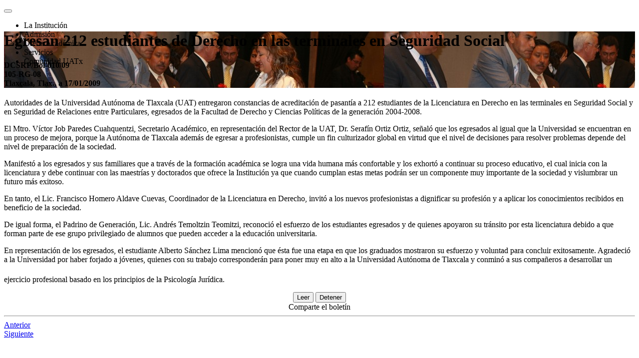

--- FILE ---
content_type: text/html; charset=UTF-8
request_url: https://uatx.mx/prensa/boletin/257
body_size: 13513
content:


<!DOCTYPE html>
<html lang="es-MX">
              
<!--[if IEMobile 7 ]>    <html class="no-js iem7"> <![endif]-->
<!--[if (gt IEMobile 7)|!(IEMobile)]><!--> <html class="no-js"> <!--<![endif]-->
  <head>
    <meta charset="UTF-8">
	


    <title>Egresan 212 estudiantes de Derecho  en las terminales en Seguridad Social - UATx
	 </title> 
	 
	 
    <meta name="robots" content="index,follow" />
	<meta name="googlebot" content="index,follow" />

    
	<meta name="description" content="Autoridades de la Universidad Autónoma  de Tlaxcala (UAT) entregaron constancias de acreditación de pasantía a 212 estudiantes de la Licenciatura e...">
	<meta name="Keywords" content="">
	    <meta name="HandheldFriendly" content="True">
    <meta name="MobileOptimized" content="320">
    <!--<meta name="viewport" content="initial-scale=1.0, minimum-scale=1.0, maximum-scale=1.0, user-scalable=no">-->
	<meta name="viewport" content="width=device-width, initial-scale=1">
    <meta http-equiv="cleartype" content="on">
    <meta http-equiv="X-UA-Compatible" content="IE=edge">



	<meta http-equiv="Expires" content="0">
	<meta http-equiv="Last-Modified" content="0">
	<meta http-equiv="Cache-Control" content="no-cache, mustrevalidate">
	<meta http-equiv="Pragma" content="no-cache">

			
		<meta property="og:site_name" content="UATx" />
		<meta property="og:type" content="website" />
		<meta property="article:publisher" content="https://www.facebook.com/UATxOficial" />
		<meta property="og:site_name" content="Universidad Autónoma de Tlaxcala" />
		<meta property="og:title" content="Egresan 212 estudiantes de Derecho  en las terminales en Seguridad Social" />
		<meta property="og:description" content="Autoridades de la Universidad Autónoma  de Tlaxcala (UAT) entregaron constancias de acreditación de pasantía a 212 estudiantes de la Licenciatura e..." />
		<meta property="og:image" content="https://uatx.mx/assets/php/imagen_boletin.php?id=257" />
		<meta property="og:url" content="https://uatx.mx/prensa/boletin/257" />


		<meta name="viewport" content="width=device-width, initial-scale=1.0">
		<meta name="twitter:card" content="summary">
		<meta name="twitter:title" content="Egresan 212 estudiantes de Derecho  en las terminales en Seguridad Social" />
		<meta name="twitter:description" content="Autoridades de la Universidad Autónoma  de Tlaxcala (UAT) entregaron constancias de acreditación de pasantía a 212 estudiantes de la Licenciatura e..." />
		<meta name="twitter:image" content="https://uatx.mx/assets/php/imagen_boletin.php?id=257">
		<meta name="twitter:site" content="@UATxOficial" />
		<meta name="twitter:creator" content="@UATxOficial" />
	
		

		<script type='application/ld+json' class='yoast-schema-graph yoast-schema-graph--main'>{"@context":"https://schema.org","@graph":[{"@type":"Organization","@id":"https://uatx.mx/","name":"Universidad Autónoma de Tlaxcala","url":"https://uatx.mx/","sameAs":["https://www.facebook.com/UATxOficial","https://www.youtube.com/channel/UCyuWO-PRcnq1wgu0hepELxw","https://twitter.com/UATxOficial"],"logo":{"@type":"ImageObject","@id":"https://uatx.mx/universidad/identidad","url":"https://uatx.mx/assets/img/Rectoria_2019.jpg","width":800,"height":800,"caption":"Universidad Autónoma de Tlaxcala"},"image":{"@id":"https://uatx.mx/universidad/identidad"}},{"@type":"WebSite","@id":"https://uatx.mx/","url":"https://uatx.mx/","name":"UATx","publisher":{"@id":"https://uatx.mx/"},"potentialAction":{"@type":"SearchAction","target":"https://uatx.mx/?s={search_term_string}","query-input":"required name=search_term_string"}},{"@type":"ImageObject","@id":"https://uatx.mx/universidad/presentacion","url":"https://uatx.mx/assets/img/entrada.jpg","width":1200,"height":600},{"@type":"WebPage","@id":"https://uatx.mx/","url":"https://uatx.mx/","inLanguage":"es-MX","name":"Universidad Autónoma de Tlaxcala","isPartOf":{"@id":"https://uatx.mx/"},"primaryImageOfPage":{"@id":"https://uatx.mx/universidad/presentacion"},"datePublished":"2019-09-19T19:58:22+00:00","dateModified":"2019-09-19T16:29:02+00:00","description":"La Universidad Autónoma de Tlaxcala, máxima casa de estudios del Estado, desde su fundación ha sido promotora de la cultura y el progreso del Estado, no ha escatimado esfuerzo alguno para dar día a día."}]}</script>


    
     <!--<meta name="google-site-verification" content="ZnawHy3tGHsbdhNBn8RjGvYI0VX8At_B_tu-P9h1RWc" />-->
     <meta name="google-site-verification" content="2tfCQS41HGG7KDHHwsN8abn0TbwN9861g2WfHKMuin0" />
     

			<!-- Icono de la app -->
			<link rel="apple-touch-icon" href="icono-ios.png">
			<link rel="icon" sizes="192x192" href="icono-android.png">

			<!-- Color de la barra de estado -->
			<meta name="apple-mobile-web-app-status-bar-style" content="black-translucent">
			<meta name="theme-color" content="#0b815a">



        
    <meta name="viewport" content="width=device-width, initial-scale=1.0">

            <script>
            if (navigator.userAgent.match(/IEMobile\/10\.0/)) {
                var msViewportStyle = document.createElement("style");
                msViewportStyle.appendChild(
                    document.createTextNode(
                        "@-ms-viewport{width:auto!important}"
                    )
                );
                document.getElementsByTagName("head")[0].
                    appendChild(msViewportStyle);
            }
			
			
				
				<!-- Deep link-->


					
					
            </script>
	
	
<!-- Global site tag (gtag.js) - Google Analytics -->
<script async src="https://www.googletagmanager.com/gtag/js?id=UA-45436022-1"></script>
 <script src="https://kit.fontawesome.com/31df5e0aba.js" crossorigin="anonymous"></script>
<script>
  window.dataLayer = window.dataLayer || [];
  function gtag(){dataLayer.push(arguments);}
  gtag('js', new Date());
  gtag('config', 'UA-45436022-1');
</script>
	
			

    
    <link rel="shortcut icon" href="/assets/img/UATx.ico" type="image/x-icon">
	
    <link href="https://uatx.mx/assets/css/style.css" rel="stylesheet">
    
	<script src="https://code.jquery.com/jquery-2.2.4.min.js"></script>
  
   	<script src="https://uatx.mx/assets/js/main.js"></script>
	
	


	


		<script>
	$(document).ready(function() {
 // executes when HTML-Document is loaded and DOM is ready

// breakpoint and up  
$(window).resize(function(){
	if ($(window).width() >= 980){	

      // when you hover a toggle show its dropdown menu
      $(".navbar .dropdown-toggle").hover(function () {
         $(this).parent().toggleClass("show");
         $(this).parent().find(".dropdown-menu").toggleClass("show"); 
       });

        // hide the menu when the mouse leaves the dropdown
      $( ".navbar .dropdown-menu" ).mouseleave(function() {
        $(this).removeClass("show");  
      });
  
		// do something here
	}	
});  
  
  

// document ready  
});



	</script>



</head>





<body class="fixed-bg"  onload=""><div class="wrapper">
    <!-- Preloader Start -->
    <div class="se-pre-con" style="display: none;"></div>
    <!-- Preloader Ends -->
    <!-- Header 	
    ============================================= -->
    <header id="home">
        <!-- Start Navigation -->
        <div class="wrap-sticky">
		<nav class="navbar navbar-default attr-border bootsnav on no-full">

            <!-- Start Top Search -->
            <div class="container">
                <div class="row">
                    <div class="top-search">

                    </div>
                </div>
            </div>
            <!-- End Top Search -->
                                                                                                    
            <div class="container">
                <!-- Start Header Navigation -->
                <div class="navbar-header">
                    <button type="button" class="navbar-toggle collapsed" data-toggle="collapse" data-target="#navbar-menu" aria-expanded="false">
                        <i class="fa fa-bars"></i>
                    </button>
                </div>
                <!-- End Header Navigation -->
				
				

                <!-- Collect the nav links, forms, and other content for toggling -->
				
				
				
					  
  
  
  
  
                <nav class="navbar-collapse collapse" id="navbar-menu" aria-expanded="false" style="height: 0px;">
                    <ul class="nav navbar-nav navbar-right" data-in="#" data-out="#">
                        <li class="dropdown">
                            <a  class="dropdown-toggle active" data-toggle="dropdown">La Institución</a>
                            <ul class="dropdown-menu animated #" style="display: none;">
                                <li class="dropdown">
                                    <a class="dropdown-toggle" data-toggle="dropdown">Nuestra Universidad</a>
                                    <ul class="dropdown-menu animated" style="display: none; opacity: 1;">
                                        <li><a href="/universidad/presentacion">Presentación</a></li>
										<li><a href="/universidad/misionvision">Misión, Visión y Valores</a></li>
										<li><a href="/universidad/historia">Historia</a></li>
                                        <li><a href="/universidad/identidad">Identidad</a></li>
                                        <li><a href="/universidad/ubicacion">Ubicación</a></li>
                                    </ul>
                                </li>
                                <li><a href="/universidad/normatividad">Normatividad</a></li>
                                <li><a href="/universidad/consejo">H. Consejo Universitario </a></li>
                                <li><a href="/universidad/rectoria">Rectoria</a></li>
                                <li><a href="/fundacion/">Fundación UAT A.C.</a></li>
								<li class="dropdown">
                                    <a  class="dropdown-toggle" data-toggle="dropdown">Secretarías</a>
                                    <ul class="dropdown-menu animated" style="display: none; opacity: 1;">
                                        <li><a href="/secretaria/academica/">Académica</a></li>
                                        <li><a href="/secretaria/administrativa/">Administrativa</a></li>
                                        <li><a href="/secretaria/autorrealizacion/">Autorrealización</a></li>
                                        <li><a href="/secretaria/extension/">Extensión Universitaria y Difusión Cultural</a></li>
                                        <li><a href="/secretaria/investigacion/">Investigación Científica y Posgrado</a></li>
                                        <li><a href="/secretaria/tecnica">Técnica</a></li>
                                    </ul>
                                <li>
								
								
									<li class="dropdown">
                                    <a  class="dropdown-toggle" data-toggle="dropdown">Coordinaciones Generales</a>
                                    <ul class="dropdown-menu animated" style="display: none; opacity: 1;">
										<li><a href="/educacioncontinua/">Coordinador General de Educación Continua</a></li>                     
                                        
										<li><a href="/planeacioninstitucional/">Coordinación General de Planeación Institucional</a></li>                     
										<li><a href="/serviciosocial/">Coordinación General de Servicio Social Comunitario</a></li>                     
                                        <li><a href="/clinicadelbienestar/">Clínica del Bienestar Univeristario</a></li>                     
                                    </ul>
                                <li>
								
							
								<li class="dropdown">	
									<a class="dropdown-toggle" data-toggle="dropdown">Coordinaciones de División</a>
                                    <ul class="dropdown-menu animated" style="display: none; opacity: 1;">
                                        <li><a href="/coordinacion/CBIyT/">Ciencias Basicas, Ingenieria y Tecnologia</a></li>
                                        <li><a href="/coordinacion/CByS/">Ciencias Biológicas y de la Salud</a></li>
                                        <li><a href="/coordinacion/CSyA/">Ciencias Sociales y Administrativas</a></li>
                                        <li><a href="/coordinacion/CyH/">Ciencias y Humanidades</a></li>
                                    </ul>
                                </li>
								<li><a href="/contraloria/">Contraloria Universitaria.</a></li>
								<li><a href="/defensoria/">Defensoría de los Derechos Universitarios</a></li>
								<li><a href="/UIAVRG/" title="Unidad Integral para la Atención a la Violencia por Razón de Género">UIAVRG y/o UNIGER</a></li>
                            </ul>
                        </li>
                        <li class="dropdown">
                            <a  class="dropdown-toggle active" data-toggle="dropdown">Admisión</a>
                            <ul class="dropdown-menu animated" style="display: none; opacity: 1;">
								<li><a href="/admision">Licenciaturas</a></li>
								<li><a href="/admision/posgrados/">Posgrados</a></li>
								<li><a href="/admision">Revalidación o Equivalencia</a></li>
                            </ul>
                        </li>
						<li class="dropdown">
                            <a class="dropdown-toggle active" data-toggle="dropdown">Oferta Académica</a>
                            <ul class="dropdown-menu animated" style="display: none; opacity: 1;">
                                <li><a href="/oferta/licenciaturas/">Licenciaturas</a></li>
								<li><a href="/oferta/especialidades/">Especialidades</a></li>
                                <li><a href="/oferta/maestrias/">Maestrías</a></li>
                                <li><a href="/oferta/doctorados/">Doctorados</a></li>
                                <li><a href="/intercambio/">Movilidad e Intercambio Académico</a></li>                                
                            </ul>
                        </li>
						
						<li class="dropdown">
                            <a  class="dropdown-toggle active" data-toggle="dropdown">Servicios</a>
                            <ul class="dropdown-menu animated" style="display: none; opacity: 1;">
								<li><a href="/becas">Becas</a></li>
								<li><a href="/comedoruniversitario">Comedor Universitario</a></li>
								<li class="dropdown">
                                    <a href="#" class="dropdown-toggle" data-toggle="dropdown">Instalaciones</a>
                                    <ul class="dropdown-menu animated" style="display: none; opacity: 1;">
										<li><a href="/ccu">Centro Cultural Universitario</a></li>
										<li><a href="/instalaciones/teatro">Teatro Universitario</a></li>
                                        <li><a href="/instalaciones/residencia">Residencia Universitaria</a></li>                                        
										<li><a href="/instalaciones/LaLib">Librería</a></li>
										<li><a href="/instalaciones/CDU">Complejo Deportivo</a></li>
										<li><a href="/instalaciones/gimnasio">Gimnasio</a></li>
                                    </ul>
                                </li>
								<li><a href="/biblioteca">Biblioteca</a></li>
                                <li><a href="/centrodelenguas">Centro de lenguas</a></li>
                            </ul>
                        </li>
						
                        <li class="dropdown">
                            <a  class="dropdown-toggle active" data-toggle="dropdown">Comunidad UATx</a>
                            <ul class="dropdown-menu animated" style="display: none; opacity: 1;">
								<li><a href="/quedateencasa/">#QuédateEnCasa</a></li>
								<li><a href="/cuerposacademicos/">Cuerpos Académicos</a></li>
                                <li><a href="/enconstruccion">Egresados</a></li>

                            </ul>
                        </li>     						
                    </ul>
                </nav><!-- /.navbar-collapse -->
            </div>

							
						<style>

							#___gcse_0{
								display:none;
							}
						</style>
		
	
        </nav>
		</div>
        <!-- End Navigation -->

    </header>

    <!-- End Header -->

   
   
   



<div class="banner-area content-top-heading text-normal heading-weight-600">
        <div id="bootcarousel" class="carousel slide animate_text" data-ride="carousel">

            <!-- Wrapper for slides -->
            <div class="carousel-inner text-light">


                <div class="item active">
                    <div class="box-table bg-fixed shadow dark" style="background-image:  url('/prensa/imagenes/257.jpg');url(data:image/jpeg;base64,);;">
                        <div class="box-cell">
                            <div class="container">
                                <div class="row">
                                    <div class="col-md-12">
                                        <div class="content">
										
                                            <h1 data-animation="animated fadeInUp" class="">
                                                Egresan 212 estudiantes de Derecho  en las terminales en Seguridad Social
                                            </h1>
											
											<div class="col-md-6">
				
																		<div class="thumb ">
																			<div class="live-view"><a data-fancybox="gallery" href="data:image/jpeg;base64," class="btn-md btn-warning"><a data-fancybox="gallery" href="/prensa/imagenes/257.jpg"><i class="fa fa-camera"></i></a>
																			
																			
																				<!--																		
																				<a class="popup-youtube" href="https://www.youtube.com/watch?v=xdz-xi_g_9E">
																					<i class="fa fa-video"></i>
																				</a>-->
																			</div>
																		</div>
											</div>
											<div class="col-md-6">																											
											<h4 data-animation="animated fadeInUp" class="pull-right">
											<span>DCSRP/Bol-010/09</span><br>
                                                            105-RG-08<br>
                                                            Tlaxcala, Tlax., a 17/01/2009
															</h4>

                                            <!--<a data-animation="animated fadeInDown" class="btn circle btn-light effect btn-md" href="#">View Courses</a>-->
											</div>
                                        </div>
                                    </div>
                                </div>
                            </div>
                        </div>
                    </div>
                </div>
            </div>
            <!-- End Wrapper for slides -->


        </div>
</div><div class="container"><div class="boletin"><h3></h3><div class="cols-2"><p>Autoridades de la Universidad Autónoma  de Tlaxcala (UAT) entregaron constancias de acreditación de pasantía a 212 estudiantes de la Licenciatura en Derecho en las terminales en Seguridad Social y en Seguridad de Relaciones entre Particulares, egresados de la Facultad de Derecho y Ciencias Políticas de la generación 2004-2008.

<p>El Mtro. Víctor Job Paredes Cuahquentzi, Secretario Académico, en representación del Rector de la UAT, Dr. Serafín Ortiz Ortiz, señaló que los egresados al igual que la Universidad se encuentran en un proceso de mejora, porque la Autónoma de Tlaxcala  además de egresar a profesionistas, cumple un fin culturizador global en virtud que el nivel de decisiones para resolver problemas depende del nivel de preparación de la sociedad. 

<p>Manifestó a los egresados y sus familiares que a través de la formación académica se logra una vida humana más confortable y los exhortó a continuar su proceso educativo, el cual inicia con la licenciatura y debe continuar con las maestrías y doctorados que ofrece la Institución ya que cuando cumplan estas metas podrán ser un componente muy importante de la sociedad  y vislumbrar un futuro más exitoso.

<p>En tanto, el Lic. Francisco Homero Aldave Cuevas, Coordinador de la Licenciatura en Derecho, invitó a los nuevos profesionistas a dignificar su profesión y a aplicar los conocimientos recibidos en beneficio de la sociedad.

<p>De igual forma, el Padrino de Generación, Lic. Andrés Temoltzin Teomitzi, reconoció el esfuerzo de los estudiantes egresados y de quienes apoyaron su tránsito por esta licenciatura debido a que forman parte de ese grupo privilegiado de alumnos que pueden acceder a la educación universitaria. 

<p>En representación de los egresados, el estudiante Alberto Sánchez Lima mencionó que ésta fue una etapa en que los graduados mostraron su esfuerzo y voluntad para concluir exitosamente. Agradeció a la Universidad por haber forjado a jóvenes, quienes con su trabajo corresponderán para poner muy en alto a la Universidad Autónoma de Tlaxcala y conminó a sus compañeros a desarrollar un ejercicio profesional basado en los principios de la Psicología Jurídica.
<textarea id="texto" style="visibility: hidden;">Egresan 212 estudiantes de Derecho  en las terminales en Seguridad Social. . Autoridades de la Universidad Autónoma  de Tlaxcala (UAT) entregaron constancias de acreditación de pasantía a 212 estudiantes de la Licenciatura en Derecho en las terminales en Seguridad Social y en Seguridad de Relaciones entre Particulares, egresados de la Facultad de Derecho y Ciencias Políticas de la generación 2004-2008.

El Mtro. Víctor Job Paredes Cuahquentzi, Secretario Académico, en representación del Rector de la UAT, Dr. Serafín Ortiz Ortiz, señaló que los egresados al igual que la Universidad se encuentran en un proceso de mejora, porque la Autónoma de Tlaxcala  además de egresar a profesionistas, cumple un fin culturizador global en virtud que el nivel de decisiones para resolver problemas depende del nivel de preparación de la sociedad. 

Manifestó a los egresados y sus familiares que a través de la formación académica se logra una vida humana más confortable y los exhortó a continuar su proceso educativo, el cual inicia con la licenciatura y debe continuar con las maestrías y doctorados que ofrece la Institución ya que cuando cumplan estas metas podrán ser un componente muy importante de la sociedad  y vislumbrar un futuro más exitoso.

En tanto, el Lic. Francisco Homero Aldave Cuevas, Coordinador de la Licenciatura en Derecho, invitó a los nuevos profesionistas a dignificar su profesión y a aplicar los conocimientos recibidos en beneficio de la sociedad.

De igual forma, el Padrino de Generación, Lic. Andrés Temoltzin Teomitzi, reconoció el esfuerzo de los estudiantes egresados y de quienes apoyaron su tránsito por esta licenciatura debido a que forman parte de ese grupo privilegiado de alumnos que pueden acceder a la educación universitaria. 

En representación de los egresados, el estudiante Alberto Sánchez Lima mencionó que ésta fue una etapa en que los graduados mostraron su esfuerzo y voluntad para concluir exitosamente. Agradeció a la Universidad por haber forjado a jóvenes, quienes con su trabajo corresponderán para poner muy en alto a la Universidad Autónoma de Tlaxcala y conminó a sus compañeros a desarrollar un ejercicio profesional basado en los principios de la Psicología Jurídica.

</textarea></div><center>


  <button onclick="leerTexto()" class="btn btn-success"><i class="fa fa-play"></i>Leer</button>
  <button onclick="detener()" class="btn btn-danger"><i class="fa fa-stop"></i> Detener</button>
  
  
      <link rel="stylesheet" type="text/css" href="/assets/css/jssocials.css" />

    <script src="/assets/js/jssocials.min.js"></script>
	
	
	
		 <script>
    let mensaje;

    function leerTexto() {
const texto = document.getElementById('texto').value;
      if (!texto) return;

      mensaje = new SpeechSynthesisUtterance(texto);

      // Idioma español latino (depende de voces instaladas en Android)
      mensaje.lang = 'es-MX'; 
      mensaje.rate = 1;   // velocidad (0.5 más lento, 2 más rápido)
      mensaje.pitch = 1;  // tono

      speechSynthesis.cancel(); // detener cualquier lectura previa
      speechSynthesis.speak(mensaje);
    }

    function detener() {
      speechSynthesis.cancel();
    }
  </script>
  
  
  
  
<br>
<i class="fas fa-share-alt"></i>Comparte el boletín
<br>
		<div class="jssocials-shares">
			<div class="jssocials-share jssocials-share-twitter">
				<a target="_blank" href="https://twitter.com/intent/tweet?url=https://uatx.mx/prensa/boletin/257&text=Egresan 212 estudiantes de Derecho  en las terminales en Seguridad Social"  target="_blank" class="jssocials-share-link">
				<i class="fa-brands fa-x-twitter jssocials-share-logo" aria-hidden="true"></i></a>
			
		
				
				
			</div>
			
	
	
			<div class="jssocials-share jssocials-share-facebook">
				<a target="_blank" href="https://facebook.com/sharer/sharer.php?u=https://uatx.mx/prensa/boletin/257" class="jssocials-share-link"  target="_blank">
				<i class="fab fa-facebook-f jssocials-share-logo" aria-hidden="true"></i></a>
				
			</div>
			
			<div class="jssocials-share jssocials-share-messenger">
				<a target="_blank" href="fb-messenger://share?link=https://uatx.mx/prensa/boletin/257" class="jssocials-share-link">
					<i class="fab fa-facebook-messenger jssocials-share-logo" aria-hidden="true"></i></a>				
			</div>
			
			<div class="jssocials-share jssocials-share-whatsapp">
				<a target="_blank" href="whatsapp://send?text=Egresan 212 estudiantes de Derecho  en las terminales en Seguridad Social https://uatx.mx/prensa/boletin/257" class="jssocials-share-link">
					<i class="fab fa-whatsapp jssocials-share-logo" aria-hidden="true"></i></a>
					
			</div>
			
			
			<div class="jssocials-share jssocials-share-messenger">
				<a target="_blank" href="https://t.me/share/url?url=https://uatx.mx/prensa/boletin/257&text=Egresan 212 estudiantes de Derecho  en las terminales en Seguridad Social" class="jssocials-share-link">
				
				
					<i class="fab fa-telegram-plane jssocials-share-logo" aria-hidden="true"></i></a>				
			</div>
			<!--
			<div class="jssocials-share jssocials-share-linkedin">
				<a target="_blank" href="https://www.linkedin.com/shareArticle?mini=true&url=https://uatx.mx/prensa/boletin/257" class="jssocials-share-link">
				<i class="fab fa-linkedin-in jssocials-share-logo" aria-hidden="true"></i></a>
			
			</div>
			
			<div class="jssocials-share jssocials-share-pinterest">
				<a target="_blank" href="https://pinterest.com/pin/create/bookmarklet/&url=https://uatx.mx/prensa/boletin/257&description=Egresan 212 estudiantes de Derecho  en las terminales en Seguridad Social" class="jssocials-share-link">
				<i class="fab fa-pinterest-p jssocials-share-logo" aria-hidden="true"></i></a>
			</div>
			-->
			
	</div></center><div class="row"><hr><div class="col-md-4"><a href="/prensa/boletin/256" class="btn btn-danger"><i class="fas fa-angle-double-left"></i> Anterior</a></div><div class="col-md-4 text-center"><a href="/prensa/boletin"class="btn btn-warning"><i class="fas fa-bars"></i></a></div><div class="col-md-4"><a href="/prensa/boletin/258" class="btn btn-danger pull-right">Siguiente <i class="fas fa-angle-double-right"></i></a>
</div>
</div>
<style>
.panel-primary>.panel-heading {
    color: #fff;
    background-color: #d4d0c8;
    border-color: #d4d0c8;
}

.panel-primary {
    border-color: #d4d0c8;
}


.td-pb-span8 .td-big-grids,.td-pb-span4 .td-big-grids{
    width:auto!important;
    background-color:transparent!important
}
.td_block_big_grid,.td_block_big_grid_2,.td_block_big_grid_3,.td_block_big_grid_4,.td_block_big_grid_5,.td_block_big_grid_6,.td_block_big_grid_7{
    width:1021px;
    left:-1px;
    position:relative
}
@media(min-width:768px) and (max-width:1023px){
    .td_block_big_grid,.td_block_big_grid_2,.td_block_big_grid_3,.td_block_big_grid_4,.td_block_big_grid_5,.td_block_big_grid_6,.td_block_big_grid_7{
        width:756px
    }
}
@media(max-width:767px){
    .td_block_big_grid,.td_block_big_grid_2,.td_block_big_grid_3,.td_block_big_grid_4,.td_block_big_grid_5,.td_block_big_grid_6,.td_block_big_grid_7{
        width:100%;
        left:0
    }
}
.td-big-grid-post{
    position:relative;
    overflow:hidden;
    z-index:1
}
.td-big-grid-post .entry-title{
    margin:0
}
.td-big-grid-post .entry-title a{
    text-shadow:1px 1px 3px rgba(0,0,0,.2);
    font-family:inherit
}
.td-big-grid-post .td-module-comments{
    position:absolute;
    top:20px;
    right:20px;
    background-color:rgba(0,0,0,.7);
    z-index:1
}
@media(max-width:767px){
    .td-big-grid-post .td-module-comments{
        display:none
    }
}


.td-big-grid-post .td-module-comments a:after{
    border-color:#000 transparent transparent transparent
}



.td-big-grid-post .td-module-thumb{
    overflow:hidden;
    margin:0;
    height:100%;
    background-color:#ccc
}
.td-big-grid-post .entry-thumb{
    width:100%
}
.td-big-grid-post .td-big-grid-meta{
    position:absolute;
    pointer-events:none;
    bottom:0;
    padding:0 8px 11px;
    width:100%;
    z-index:1
}
@media(max-width:767px){
    .td-big-grid-post .td-big-grid-meta{
        padding:0 8px 4px
    }
}
.td-big-grid-post .td-big-grid-meta .td-post-category,.td-big-grid-post .td-big-grid-meta .td-post-author-name{
    pointer-events:auto
}
.td-big-grid-post .td-big-grid-meta a,.td-big-grid-post .td-big-grid-meta i,.td-big-grid-post .td-big-grid-meta span,.td-big-grid-post .td-big-grid-meta .entry-date{
    color:#fff
}
.td-module-empty{
    background-color:#e5e5e5
}
.td-big-grids{
    border-top:none
}
.td_block_wrap .td-big-grid-wrapper .td-big-grid-scroll{
}
@media(max-width:767px){
    .td_block_wrap .td-big-grid-wrapper .td-big-grid-scroll{
        overflow-x:auto;
        white-space:nowrap;
        font-size:0;
        overflow-y:hidden;
        padding-top:3px;
        z-index:0;
        -webkit-overflow-scrolling:touch;
        transform:translate3d(0,0,0);
        clear:both
    }
    .td_block_wrap .td-big-grid-wrapper .td-big-grid-scroll .td-big-grid-post{
        margin-left:3px;
        margin-right:0;
        margin-bottom:0
    }
    .td_block_wrap .td-big-grid-wrapper .td-big-grid-scroll .td-big-grid-post:first-child{
        margin-left:0
    }
}
.td_block_wrap .td-big-grid-wrapper .td-big-grid-scroll .td-big-grid-post{
}
@media(max-width:767px){
    .td_block_wrap .td-big-grid-wrapper .td-big-grid-scroll .td-big-grid-post{
        display:inline-block;
        white-space:normal;
        float:none;
        vertical-align:top;
        width:80%
    }
}
.td_block_wrap .td-big-grid-wrapper .td-big-grid-scroll.td-scroll-full .td-big-grid-post{
}
@media(max-width:767px){
    .td_block_wrap .td-big-grid-wrapper .td-big-grid-scroll.td-scroll-full .td-big-grid-post{
        width:100%
    }
}
.td_block_big_grid .td-big-thumb{
    float:left;
    width:537px;
    position:relative;
    margin-right:4px;
    height:360px
}
@media(min-width:768px) and (max-width:1023px){
    .td_block_big_grid .td-big-thumb{
        width:400px;
        height:264px
    }
}
@media(max-width:767px){
    .td_block_big_grid .td-big-thumb{
        width:100%;
        margin-left:0;
        margin-bottom:4px;
        float:none;
        height:auto
    }
}
.td_block_big_grid .td-tiny-thumb{
    float:left;
    width:238px;
    height:178px;
    position:relative;
    overflow:hidden
}
@media(min-width:768px) and (max-width:1023px){
    .td_block_big_grid .td-tiny-thumb{
        width:174px;
        height:130px
    }
}
@media(max-width:767px){
    .td_block_big_grid .td-tiny-thumb{
        width:50%;
        max-height:170px
    }
}
@media(max-width:474px){
    .td_block_big_grid .td-tiny-thumb{
        max-height:102px
    }
}
.td_block_big_grid .td-tiny-thumb .td-post-category{
}
@media(max-width:767px){
    .td_block_big_grid .td-tiny-thumb .td-post-category{
        display:none
    }
}
.td_block_big_grid .entry-thumb{
}
@media(max-width:767px){
    .td_block_big_grid .entry-thumb{
        height:auto;
        width:100%
    }
}
.td_block_big_grid .td-big-grid-post-1,.td_block_big_grid .td-big-grid-post-3{
    margin-right:4px
}
@media(max-width:767px){
    .td_block_big_grid .td-big-grid-post-1,.td_block_big_grid .td-big-grid-post-3{
        margin-right:0
    }
}
.td_block_big_grid .td-big-grid-post-1,.td_block_big_grid .td-big-grid-post-2{
    margin-bottom:4px
}
.td_block_big_grid .td-big-grid-post-1:after,.td_block_big_grid .td-big-grid-post-3:after{
}
@media(max-width:767px){
    .td_block_big_grid .td-big-grid-post-1:after,.td_block_big_grid .td-big-grid-post-3:after{
        content:'';
        width:3px;
        height:100%;
        position:absolute;
        top:0;
        right:0;
        display:block;
        background-color:#fff;
        z-index:1
    }
}
.td_block_big_grid .td-module-empty{
    float:left;
    height:178px;
    width:238px
}
@media(min-width:768px) and (max-width:1023px){
    .td_block_big_grid .td-module-empty{
        width:174px;
        height:130px
    }
}
@media(max-width:767px){
    .td_block_big_grid .td-module-empty{
        width:50%;
        max-height:170px;
        display:none
    }
}
@media(max-width:474px){
    .td_block_big_grid .td-module-empty{
        width:50%;
        max-height:102px
    }
}
.td_block_big_grid .td-module-empty.td-big-grid-post-4.td-post-number-4,.td_block_big_grid .td-module-empty.td-big-grid-post-2.td-post-number-2{
}
@media(max-width:767px){
    .td_block_big_grid .td-module-empty.td-big-grid-post-4.td-post-number-4,.td_block_big_grid .td-module-empty.td-big-grid-post-2.td-post-number-2{
        display:block
    }
}
.td_block_big_grid_2 .td-big-grid-post{
    height:398px;
    float:left
}
@media(min-width:768px) and (max-width:1023px){
    .td_block_big_grid_2 .td-big-grid-post{
        height:294px
    }
}
@media(max-width:767px){
    .td_block_big_grid_2 .td-big-grid-post{
        height:200px;
        width:100%!important;
        float:none
    }
}
.td_block_big_grid_2 .td-big-grid-post-0{
    width:509px;
    margin-right:2px
}
@media(min-width:768px) and (max-width:1023px){
    .td_block_big_grid_2 .td-big-grid-post-0{
        width:376px
    }
}
@media(max-width:767px){
    .td_block_big_grid_2 .td-big-grid-post-0{
        margin-right:0
    }
}
.td_block_big_grid_2 .td-big-grid-post-1{
    width:509px;
    margin-left:1px
}
@media(min-width:768px) and (max-width:1023px){
    .td_block_big_grid_2 .td-big-grid-post-1{
        width:377px
    }
}
@media(max-width:767px){
    .td_block_big_grid_2 .td-big-grid-post-1{
        margin-left:0;
        margin-top:3px
    }
}
.td_block_big_grid_2 .td-module-empty{
}
@media(max-width:767px){
    .td_block_big_grid_2 .td-module-empty{
        display:none
    }
}
.td_block_big_grid_3 .td-big-grid-post{
    height:336px;
    float:left
}
@media(min-width:768px) and (max-width:1023px){
    .td_block_big_grid_3 .td-big-grid-post{
        height:246px
    }
}
@media(max-width:767px){
    .td_block_big_grid_3 .td-big-grid-post{
        height:200px;
        width:100%!important;
        float:none
    }
}
.td_block_big_grid_3 .td-big-grid-post-0{
    width:338px;
    margin-right:2px
}
@media(min-width:768px) and (max-width:1023px){
    .td_block_big_grid_3 .td-big-grid-post-0{
        width:250px
    }
}
@media(max-width:767px){
    .td_block_big_grid_3 .td-big-grid-post-0{
        margin-right:0
    }
}
.td_block_big_grid_3 .td-big-grid-post-1{
    width:338px;
    margin-right:2px;
    margin-left:1px
}
@media(min-width:768px) and (max-width:1023px){
    .td_block_big_grid_3 .td-big-grid-post-1{
        width:249px
    }
}
@media(max-width:767px){
    .td_block_big_grid_3 .td-big-grid-post-1{
        margin-right:0;
        margin-left:0;
        margin-top:3px
    }
}
.td_block_big_grid_3 .td-big-grid-post-2{
    width:339px;
    margin-left:1px
}
@media(min-width:768px) and (max-width:1023px){
    .td_block_big_grid_3 .td-big-grid-post-2{
        width:251px
    }
}
@media(max-width:767px){
    .td_block_big_grid_3 .td-big-grid-post-2{
        margin-left:0;
        margin-top:3px
    }
}
.td_block_big_grid_3 .td-module-empty{
}
@media(max-width:767px){
    .td_block_big_grid_3 .td-module-empty{
        display:none
    }
}
.td_block_big_grid_4 .td-big-grid-post-0{
    width:509px;
    height:300px;
    float:left;
    margin-right:2px
}
@media(min-width:768px) and (max-width:1023px){
    .td_block_big_grid_4 .td-big-grid-post-0{
        width:376px;
        height:250px
    }
}
@media(max-width:767px){
    .td_block_big_grid_4 .td-big-grid-post-0{
        width:100%;
        height:auto;
        margin-right:0
    }
}
.td_block_big_grid_4 .td-big-grid-post-1{
    width:509px;
    height:300px;
    float:left;
    margin-left:1px
}
@media(min-width:768px) and (max-width:1023px){
    .td_block_big_grid_4 .td-big-grid-post-1{
        width:377px;
        height:250px
    }
}
@media(max-width:767px){
    .td_block_big_grid_4 .td-big-grid-post-1{
        width:100%;
        height:auto;
        clear:both;
        margin:3px 0 0
    }
}
.td_block_big_grid_4 .td-big-grid-post-2{
    width:338px;
    height:205px;
    float:left;
    margin:3px 2px 0 0
}
@media(min-width:768px) and (max-width:1023px){
    .td_block_big_grid_4 .td-big-grid-post-2{
        width:250px;
        height:155px
    }
}
@media(max-width:767px){
    .td_block_big_grid_4 .td-big-grid-post-2{
        margin:3px 0 0
    }
}
.td_block_big_grid_4 .td-big-grid-post-3{
    width:338px;
    height:205px;
    float:left;
    margin:3px 2px 0 1px
}
@media(min-width:768px) and (max-width:1023px){
    .td_block_big_grid_4 .td-big-grid-post-3{
        width:249px;
        height:155px
    }
}
@media(max-width:767px){
    .td_block_big_grid_4 .td-big-grid-post-3{
        margin:3px 0 0
    }
}
.td_block_big_grid_4 .td-big-grid-post-4{
    width:339px;
    height:205px;
    float:left;
    margin:3px 0 0 1px
}
@media(min-width:768px) and (max-width:1023px){
    .td_block_big_grid_4 .td-big-grid-post-4{
        width:251px;
        height:155px
    }
}
@media(max-width:767px){
    .td_block_big_grid_4 .td-big-grid-post-4{
        margin-left:0
    }
}
.td_block_big_grid_4 .td-big-grid-post-1,.td_block_big_grid_4 .td-big-grid-post-2,.td_block_big_grid_4 .td-big-grid-post-3,.td_block_big_grid_4 .td-big-grid-post-4{
}
@media(max-width:767px){
    .td_block_big_grid_4 .td-big-grid-post-1,.td_block_big_grid_4 .td-big-grid-post-2,.td_block_big_grid_4 .td-big-grid-post-3,.td_block_big_grid_4 .td-big-grid-post-4{
        width:50%;
        max-height:148px
    }
}
@media(max-width:474px){
    .td_block_big_grid_4 .td-big-grid-post-1,.td_block_big_grid_4 .td-big-grid-post-2,.td_block_big_grid_4 .td-big-grid-post-3,.td_block_big_grid_4 .td-big-grid-post-4{
        max-height:102px
    }
}
.td_block_big_grid_4 .td-big-grid-post-1 .td-post-category,.td_block_big_grid_4 .td-big-grid-post-2 .td-post-category,.td_block_big_grid_4 .td-big-grid-post-3 .td-post-category,.td_block_big_grid_4 .td-big-grid-post-4 .td-post-category,.td_block_big_grid_4 .td-big-grid-post-1 .td-module-meta-info,.td_block_big_grid_4 .td-big-grid-post-2 .td-module-meta-info,.td_block_big_grid_4 .td-big-grid-post-3 .td-module-meta-info,.td_block_big_grid_4 .td-big-grid-post-4 .td-module-meta-info{
}
@media(max-width:767px){
    .td_block_big_grid_4 .td-big-grid-post-1 .td-post-category,.td_block_big_grid_4 .td-big-grid-post-2 .td-post-category,.td_block_big_grid_4 .td-big-grid-post-3 .td-post-category,.td_block_big_grid_4 .td-big-grid-post-4 .td-post-category,.td_block_big_grid_4 .td-big-grid-post-1 .td-module-meta-info,.td_block_big_grid_4 .td-big-grid-post-2 .td-module-meta-info,.td_block_big_grid_4 .td-big-grid-post-3 .td-module-meta-info,.td_block_big_grid_4 .td-big-grid-post-4 .td-module-meta-info{
        display:none
    }
}
.td_block_big_grid_4 .td-big-grid-post-1:after,.td_block_big_grid_4 .td-big-grid-post-3:after{
}
@media(max-width:767px){
    .td_block_big_grid_4 .td-big-grid-post-1:after,.td_block_big_grid_4 .td-big-grid-post-3:after{
        content:'';
        width:3px;
        height:100%;
        position:absolute;
        top:0;
        right:0;
        display:block;
        background-color:#fff;
        z-index:1
    }
}
.td_block_big_grid_4 .td-module-empty{
    float:left
}
.td_block_big_grid_4 .td-module-empty.td-big-grid-post-2.td-post-number-1,.td_block_big_grid_4 .td-module-empty.td-big-grid-post-3.td-post-number-1,.td_block_big_grid_4 .td-module-empty.td-big-grid-post-4.td-post-number-1,.td_block_big_grid_4 .td-module-empty.td-big-grid-post-2.td-post-number-2,.td_block_big_grid_4 .td-module-empty.td-big-grid-post-3.td-post-number-2,.td_block_big_grid_4 .td-module-empty.td-big-grid-post-4.td-post-number-2{
    display:none
}
.td_block_big_grid_4 .td-module-empty.td-big-grid-post-3.td-post-number-3,.td_block_big_grid_4 .td-module-empty.td-big-grid-post-4.td-post-number-3{
}
@media(max-width:767px){
    .td_block_big_grid_4 .td-module-empty.td-big-grid-post-3.td-post-number-3,.td_block_big_grid_4 .td-module-empty.td-big-grid-post-4.td-post-number-3{
        display:none
    }
}
.td_block_big_grid_4 .td-module-empty.td-big-grid-post-2.td-post-number-2{
}
@media(max-width:767px){
    .td_block_big_grid_4 .td-module-empty.td-big-grid-post-2.td-post-number-2{
        display:block
    }
}
.td_block_big_grid_5 .td-small-thumb{
    width:338px;
    height:198px;
    float:left
}
@media(min-width:768px) and (max-width:1023px){
    .td_block_big_grid_5 .td-small-thumb{
        width:250px;
        height:144px
    }
}
.td_block_big_grid_5 .td-medium-thumb{
    width:339px;
    height:399px
}
@media(min-width:768px) and (max-width:1023px){
    .td_block_big_grid_5 .td-medium-thumb{
        width:250px;
        height:291px
    }
}
.td_block_big_grid_5 .td-big-grid-post-0{
    margin-right:2px
}
@media(max-width:767px){
    .td_block_big_grid_5 .td-big-grid-post-0{
        width:100%;
        height:auto;
        margin-right:0
    }
}
.td_block_big_grid_5 .td-big-grid-post-1{
    margin-right:2px;
    margin-left:1px
}
@media(max-width:767px){
    .td_block_big_grid_5 .td-big-grid-post-1{
        width:50%;
        clear:both;
        max-height:148px;
        margin:3px 0 0
    }
}
@media(max-width:474px){
    .td_block_big_grid_5 .td-big-grid-post-1{
        max-height:102px
    }
}
.td_block_big_grid_5 .td-big-grid-post-2{
    clear:left;
    margin-right:2px;
    margin-top:3px
}
@media(max-width:767px){
    .td_block_big_grid_5 .td-big-grid-post-2{
        width:50%;
        clear:none;
        max-height:148px;
        margin:3px 0 0
    }
}
@media(max-width:474px){
    .td_block_big_grid_5 .td-big-grid-post-2{
        max-height:102px
    }
}
.td_block_big_grid_5 .td-big-grid-post-3{
    margin-right:2px;
    margin-left:1px;
    margin-top:3px
}
@media(max-width:767px){
    .td_block_big_grid_5 .td-big-grid-post-3{
        width:50%;
        max-height:148px;
        margin:3px 0 0
    }
}
@media(max-width:474px){
    .td_block_big_grid_5 .td-big-grid-post-3{
        max-height:102px
    }
}
.td_block_big_grid_5 .td-big-grid-post-4{
    position:absolute;
    top:0;
    right:0
}
@media(max-width:767px){
    .td_block_big_grid_5 .td-big-grid-post-4{
        width:50%;
        position:relative;
        float:left;
        max-height:148px;
        margin:3px 0 0
    }
}
@media(max-width:474px){
    .td_block_big_grid_5 .td-big-grid-post-4{
        max-height:102px
    }
}
.td_block_big_grid_5 .td-big-grid-post-1:after,.td_block_big_grid_5 .td-big-grid-post-3:after{
}
@media(max-width:767px){
    .td_block_big_grid_5 .td-big-grid-post-1:after,.td_block_big_grid_5 .td-big-grid-post-3:after{
        content:'';
        width:3px;
        height:100%;
        position:absolute;
        top:0;
        right:0;
        display:block;
        background-color:#fff;
        z-index:1
    }
}
.td_block_big_grid_5 .td-module-empty{
    float:left
}
@media(max-width:767px){
    .td_block_big_grid_5 .td-module-empty{
        display:none
    }
}
.td_block_big_grid_5 .td-module-empty.td-big-grid-post-4{
    width:339px;
    height:399px
}
@media(min-width:768px) and (max-width:1023px){
    .td_block_big_grid_5 .td-module-empty.td-big-grid-post-4{
        width:250px;
        height:291px
    }
}
.td_block_big_grid_5 .td-module-empty.td-big-grid-post-4.td-post-number-2{
    height:198px
}
@media(min-width:768px) and (max-width:1023px){
    .td_block_big_grid_5 .td-module-empty.td-big-grid-post-4.td-post-number-2{
        height:144px
    }
}
.td_block_big_grid_5 .td-module-empty.td-big-grid-post-3.td-post-number-3{
    width:338px;
    height:198px
}
@media(min-width:768px) and (max-width:1023px){
    .td_block_big_grid_5 .td-module-empty.td-big-grid-post-3.td-post-number-3{
        width:250px;
        height:144px
    }
}
.td_block_big_grid_5 .td-module-empty.td-big-grid-post-1.td-post-number-1,.td_block_big_grid_5 .td-module-empty.td-big-grid-post-4.td-post-number-1{
    width:340px;
    height:198px
}
@media(min-width:768px) and (max-width:1023px){
    .td_block_big_grid_5 .td-module-empty.td-big-grid-post-1.td-post-number-1,.td_block_big_grid_5 .td-module-empty.td-big-grid-post-4.td-post-number-1{
        width:252px;
        height:144px
    }
}
.td_block_big_grid_5 .td-module-empty.td-big-grid-post-2.td-post-number-2,.td_block_big_grid_5 .td-module-empty.td-big-grid-post-4.td-post-number-4{
}
@media(max-width:767px){
    .td_block_big_grid_5 .td-module-empty.td-big-grid-post-2.td-post-number-2,.td_block_big_grid_5 .td-module-empty.td-big-grid-post-4.td-post-number-4{
        display:block;
        height:148px;
        max-height:none;
        width:50%;
        margin-top:3px
    }
}
@media(max-width:474px){
    .td_block_big_grid_5 .td-module-empty.td-big-grid-post-2.td-post-number-2,.td_block_big_grid_5 .td-module-empty.td-big-grid-post-4.td-post-number-4{
        display:block;
        height:102px;
        max-height:none
    }
}
.td_block_big_grid_6{
    background-color:#e5e5e5
}
@media(max-width:767px){
    .td_block_big_grid_6{
        background-color:#fff
    }
}
.td_block_big_grid_6 .td-big-grid-post{
    float:left
}
.td_block_big_grid_6 .td-small-thumb{
    height:180px
}
@media(min-width:768px) and (max-width:1023px){
    .td_block_big_grid_6 .td-small-thumb{
        height:142px
    }
}
@media(max-width:767px){
    .td_block_big_grid_6 .td-small-thumb{
        height:150px
    }
}
.td_block_big_grid_6 .td-big-grid-post-0{
    width:680px;
    height:360px
}
@media(min-width:768px) and (max-width:1023px){
    .td_block_big_grid_6 .td-big-grid-post-0{
        width:506px;
        height:284px
    }
}
@media(max-width:767px){
    .td_block_big_grid_6 .td-big-grid-post-0{
        width:100%;
        height:auto
    }
}
.td_block_big_grid_6 .td-big-grid-post-1{
    width:341px
}
@media(min-width:768px) and (max-width:1023px){
    .td_block_big_grid_6 .td-big-grid-post-1{
        width:250px
    }
}
.td_block_big_grid_6 .td-big-grid-post-2{
    width:341px
}
@media(min-width:768px) and (max-width:1023px){
    .td_block_big_grid_6 .td-big-grid-post-2{
        width:250px
    }
}
.td_block_big_grid_6 .td-big-grid-post-3{
    width:340px
}
@media(min-width:768px) and (max-width:1023px){
    .td_block_big_grid_6 .td-big-grid-post-3{
        width:253px
    }
}
.td_block_big_grid_6 .td-big-grid-post-4{
    width:340px
}
@media(min-width:768px) and (max-width:1023px){
    .td_block_big_grid_6 .td-big-grid-post-4{
        width:253px
    }
}
.td_block_big_grid_6 .td-big-grid-post-5{
    width:341px
}
@media(min-width:768px) and (max-width:1023px){
    .td_block_big_grid_6 .td-big-grid-post-5{
        width:250px
    }
}
.td_block_big_grid_6 .td-module-empty{
    float:left;
    height:180px;
    display:none!important
}
.td_block_big_grid_7{
    background-color:#e5e5e5
}
@media(max-width:767px){
    .td_block_big_grid_7{
        background-color:#fff
    }
}
.td_block_big_grid_7 .td-grid-columns{
    float:left
}
@media(max-width:767px){
    .td_block_big_grid_7 .td-grid-columns{
        float:none;
        width:100%;
        display:inline
    }
}
.td_block_big_grid_7 .td-medium-thumb{
    width:340px;
    height:360px
}
@media(min-width:768px) and (max-width:1023px){
    .td_block_big_grid_7 .td-medium-thumb{
        width:252px;
        height:284px
    }
}
@media(max-width:767px){
    .td_block_big_grid_7 .td-medium-thumb{
        width:100%;
        height:150px
    }
}
.td_block_big_grid_7 .td-small-thumb{
    width:341px;
    height:180px
}
@media(min-width:768px) and (max-width:1023px){
    .td_block_big_grid_7 .td-small-thumb{
        width:252px;
        height:142px
    }
}
@media(max-width:767px){
    .td_block_big_grid_7 .td-small-thumb{
        width:100%;
        height:150px
    }
}
.td_block_big_grid_7 .td-big-grid-post-0{
}
@media(max-width:767px){
    .td_block_big_grid_7 .td-big-grid-post-0{
        height:180px
    }
}
.td_block_big_grid_7 .td-big-grid-post-1{
    width:340px
}
@media(min-width:768px) and (max-width:1023px){
    .td_block_big_grid_7 .td-big-grid-post-1{
        width:252px;
        height:142px
    }
}
@media(max-width:767px){
    .td_block_big_grid_7 .td-big-grid-post-1{
        width:100%;
        height:180px
    }
}
.td_block_big_grid_7 .td-big-grid-post-1 .td-module-thumb{
}
@media(max-width:767px){
    .td_block_big_grid_7 .td-big-grid-post-1 .td-module-thumb{
        margin-top:3px
    }
}
.td_block_big_grid_7 .td-big-grid-post-5{
    width:340px
}
@media(min-width:768px) and (max-width:1023px){
    .td_block_big_grid_7 .td-big-grid-post-5{
        width:252px;
        height:142px
    }
}
@media(max-width:767px){
    .td_block_big_grid_7 .td-big-grid-post-5{
        height:150px;
        margin-left:3px!important
    }
}
.td_block_big_grid_7 .td-module-empty{
    display:none!important
}
.td-big-thumb .td-video-play-ico{
}
@media(max-width:767px){
    .td-big-thumb .td-video-play-ico{
        top:8px;
        left:auto;
        right:8px
    }
}
.td-big-thumb .td-video-play-ico img{
}
@media(max-width:767px){
    .td-big-thumb .td-video-play-ico img{
        top:0!important;
        left:0;
        width:30px
    }
}
.td-medium-thumb .td-video-play-ico{
}
@media(max-width:767px){
    .td-medium-thumb .td-video-play-ico{
        top:8px;
        left:auto;
        right:8px
    }
}
.td-medium-thumb .td-video-play-ico img{
}
@media(max-width:767px){
    .td-medium-thumb .td-video-play-ico img{
        top:0!important;
        left:0;
        width:30px
    }
}
.td-small-thumb .td-video-play-ico img{
    width:30px
}
.td-tiny-thumb .td-video-play-ico{
}
@media(max-width:767px){
    .td-tiny-thumb .td-video-play-ico{
        top:8px;
        left:auto;
        right:8px
    }
}
.td-tiny-thumb .td-video-play-ico img{
    width:30px
}
@media(min-width:768px) and (max-width:1023px){
    .td-tiny-thumb .td-video-play-ico img{
        top:-12px!important;
        width:24px
    }
}
@media(max-width:767px){
    .td-tiny-thumb .td-video-play-ico img{
        top:0!important;
        left:0;
        width:24px
    }
}
.td-grid-style-1 .td-big-thumb .td-big-grid-meta{
    width:80%;
    padding:0 26px 14px 20px
}
@media(min-width:768px) and (max-width:1023px){
    .td-grid-style-1 .td-big-thumb .td-big-grid-meta{
        padding:0 17px 11px
    }
}
@media(max-width:767px){
    .td-grid-style-1 .td-big-thumb .td-big-grid-meta{
        padding:0 10px 10px;
        width:100%
    }
}
.td-grid-style-1 .td-big-thumb .entry-title{
    font-size:24px;
    line-height:30px;
    font-weight:600;
    margin-top:6px;
    margin-bottom:7px
}
@media(min-width:768px) and (max-width:1023px){
    .td-grid-style-1 .td-big-thumb .entry-title{
        font-size:18px!important;
        line-height:24px!important;
        margin-top:4px;
        margin-bottom:5px
    }
}
@media(max-width:767px){
    .td-grid-style-1 .td-big-thumb .entry-title{
        font-size:20px!important;
        line-height:26px!important;
        margin-bottom:6px
    }
}
.td-grid-style-1 .td-medium-thumb .td-big-grid-meta{
    padding:0 26px 14px 20px
}
@media(min-width:768px) and (max-width:1023px){
    .td-grid-style-1 .td-medium-thumb .td-big-grid-meta{
        padding:0 20px 11px 17px
    }
}
@media(max-width:767px){
    .td-grid-style-1 .td-medium-thumb .td-big-grid-meta{
        padding:0 10px 10px
    }
}
.td-grid-style-1 .td-medium-thumb .entry-title{
    font-size:20px;
    line-height:26px;
    font-weight:600;
    margin-top:6px;
    margin-bottom:7px
}
@media(min-width:768px) and (max-width:1023px){
    .td-grid-style-1 .td-medium-thumb .entry-title{
        font-size:16px!important;
        line-height:20px!important;
        margin-top:4px;
        margin-bottom:5px
    }
}
@media(max-width:767px){
    .td-grid-style-1 .td-medium-thumb .entry-title{
        font-size:20px!important;
        line-height:26px!important;
        margin-bottom:6px
    }
}
.td-grid-style-1 .td-small-thumb .td-big-grid-meta{
    padding:0 20px 10px
}
@media(min-width:768px) and (max-width:1023px){
    .td-grid-style-1 .td-small-thumb .td-big-grid-meta{
        padding:0 17px 5px
    }
}
@media(max-width:767px){
    .td-grid-style-1 .td-small-thumb .td-big-grid-meta{
        padding:0 10px
    }
}
.td-grid-style-1 .td-small-thumb .td-module-meta-info{
    display:none
}
.td-grid-style-1 .td-small-thumb .entry-title{
    font-size:16px;
    line-height:22px;
    font-weight:600;
    margin-top:6px;
    margin-bottom:6px
}
@media(min-width:768px) and (max-width:1023px){
    .td-grid-style-1 .td-small-thumb .entry-title{
        font-size:13px!important;
        line-height:17px!important
    }
}
.td-grid-style-1 .td-small-thumb .td-module-comments{
    display:none
}
.td-grid-style-1 .td-tiny-thumb .td-big-grid-meta{
    padding:0 10px 2px
}
@media(min-width:768px) and (max-width:1023px){
    .td-grid-style-1 .td-tiny-thumb .td-big-grid-meta{
        padding:0 8px
    }
}
@media(max-width:767px){
    .td-grid-style-1 .td-tiny-thumb .td-big-grid-meta{
        padding:0 10px
    }
}
.td-grid-style-1 .td-tiny-thumb .entry-title{
    font-size:13px;
    line-height:17px;
    font-weight:600;
    margin-top:6px;
    margin-bottom:7px
}
@media(min-width:768px) and (max-width:1023px){
    .td-grid-style-1 .td-tiny-thumb .entry-title{
        font-size:12px!important;
        line-height:15px!important
    }
}
@media(max-width:767px){
    .td-grid-style-1 .td-tiny-thumb .entry-title{
        font-size:13px!important;
        line-height:17px!important
    }
}
.td-grid-style-1 .td-tiny-thumb .td-module-meta-info,.td-grid-style-1 .td-tiny-thumb .td-module-comments{
    display:true;
}
.td-grid-style-1.td_block_big_grid_4 .td-small-thumb,.td-grid-style-1.td_block_big_grid_4 .td-big-grid-post-1,.td-grid-style-1.td_block_big_grid_5 .td-big-grid-post-1,.td-grid-style-1.td_block_big_grid_5 .td-big-grid-post-2,.td-grid-style-1.td_block_big_grid_5 .td-big-grid-post-3,.td-grid-style-1.td_block_big_grid_5 .td-big-grid-post-4{
}
@media(max-width:767px){
    .td-grid-style-1.td_block_big_grid_4 .td-small-thumb .td-big-grid-meta,.td-grid-style-1.td_block_big_grid_4 .td-big-grid-post-1 .td-big-grid-meta,.td-grid-style-1.td_block_big_grid_5 .td-big-grid-post-1 .td-big-grid-meta,.td-grid-style-1.td_block_big_grid_5 .td-big-grid-post-2 .td-big-grid-meta,.td-grid-style-1.td_block_big_grid_5 .td-big-grid-post-3 .td-big-grid-meta,.td-grid-style-1.td_block_big_grid_5 .td-big-grid-post-4 .td-big-grid-meta{
        padding:0 10px
    }
    .td-grid-style-1.td_block_big_grid_4 .td-small-thumb .entry-title,.td-grid-style-1.td_block_big_grid_4 .td-big-grid-post-1 .entry-title,.td-grid-style-1.td_block_big_grid_5 .td-big-grid-post-1 .entry-title,.td-grid-style-1.td_block_big_grid_5 .td-big-grid-post-2 .entry-title,.td-grid-style-1.td_block_big_grid_5 .td-big-grid-post-3 .entry-title,.td-grid-style-1.td_block_big_grid_5 .td-big-grid-post-4 .entry-title{
        font-size:13px!important;
        line-height:17px!important;
        font-weight:600;
        margin-top:6px;
        margin-bottom:7px
    }
    .td-grid-style-1.td_block_big_grid_4 .td-small-thumb .td-video-play-ico,.td-grid-style-1.td_block_big_grid_4 .td-big-grid-post-1 .td-video-play-ico,.td-grid-style-1.td_block_big_grid_5 .td-big-grid-post-1 .td-video-play-ico,.td-grid-style-1.td_block_big_grid_5 .td-big-grid-post-2 .td-video-play-ico,.td-grid-style-1.td_block_big_grid_5 .td-big-grid-post-3 .td-video-play-ico,.td-grid-style-1.td_block_big_grid_5 .td-big-grid-post-4 .td-video-play-ico{
        top:8px;
        left:auto;
        right:8px
    }
    .td-grid-style-1.td_block_big_grid_4 .td-small-thumb .td-video-play-ico img,.td-grid-style-1.td_block_big_grid_4 .td-big-grid-post-1 .td-video-play-ico img,.td-grid-style-1.td_block_big_grid_5 .td-big-grid-post-1 .td-video-play-ico img,.td-grid-style-1.td_block_big_grid_5 .td-big-grid-post-2 .td-video-play-ico img,.td-grid-style-1.td_block_big_grid_5 .td-big-grid-post-3 .td-video-play-ico img,.td-grid-style-1.td_block_big_grid_5 .td-big-grid-post-4 .td-video-play-ico img{
        top:0!important;
        left:0;
        width:24px
    }
    .td-grid-style-1.td_block_big_grid_4 .td-small-thumb .td-post-category,.td-grid-style-1.td_block_big_grid_4 .td-big-grid-post-1 .td-post-category,.td-grid-style-1.td_block_big_grid_5 .td-big-grid-post-1 .td-post-category,.td-grid-style-1.td_block_big_grid_5 .td-big-grid-post-2 .td-post-category,.td-grid-style-1.td_block_big_grid_5 .td-big-grid-post-3 .td-post-category,.td-grid-style-1.td_block_big_grid_5 .td-big-grid-post-4 .td-post-category,.td-grid-style-1.td_block_big_grid_4 .td-small-thumb .td-module-meta-info,.td-grid-style-1.td_block_big_grid_4 .td-big-grid-post-1 .td-module-meta-info,.td-grid-style-1.td_block_big_grid_5 .td-big-grid-post-1 .td-module-meta-info,.td-grid-style-1.td_block_big_grid_5 .td-big-grid-post-2 .td-module-meta-info,.td-grid-style-1.td_block_big_grid_5 .td-big-grid-post-3 .td-module-meta-info,.td-grid-style-1.td_block_big_grid_5 .td-big-grid-post-4 .td-module-meta-info{
        display:none
    }
}
.td-grid-style-1.td_block_big_grid_5 .td-big-grid-post-0,.td-grid-style-1.td_block_big_grid_7 .td-big-grid-post-1{
}
@media(max-width:767px){
    .td-grid-style-1.td_block_big_grid_5 .td-big-grid-post-0 .entry-title,.td-grid-style-1.td_block_big_grid_7 .td-big-grid-post-1 .entry-title{
        font-size:20px!important;
        line-height:26px!important;
        font-weight:600!important;
        margin-bottom:5px;
        margin-top:6px
    }
    .td-grid-style-1.td_block_big_grid_5 .td-big-grid-post-0 .td-module-meta-info,.td-grid-style-1.td_block_big_grid_7 .td-big-grid-post-1 .td-module-meta-info{
        display:block
    }
    .td-grid-style-1.td_block_big_grid_5 .td-big-grid-post-0 .td-big-grid-meta,.td-grid-style-1.td_block_big_grid_7 .td-big-grid-post-1 .td-big-grid-meta{
        padding:0 10px 10px
    }
    .td-grid-style-1.td_block_big_grid_5 .td-big-grid-post-0 .td-video-play-ico,.td-grid-style-1.td_block_big_grid_7 .td-big-grid-post-1 .td-video-play-ico{
        top:8px;
        left:auto;
        right:8px
    }
    .td-grid-style-1.td_block_big_grid_5 .td-big-grid-post-0 .td-video-play-ico img,.td-grid-style-1.td_block_big_grid_7 .td-big-grid-post-1 .td-video-play-ico img{
        top:0!important;
        left:0;
        width:30px
    }
}
.td-grid-style-1 .td-big-grid-scroll .td-big-grid-post{
}
@media(max-width:767px){
    .td-grid-style-1 .td-big-grid-scroll .td-big-grid-post .td-big-grid-meta{
        padding:0 10px 7px!important
    }
    .td-grid-style-1 .td-big-grid-scroll .td-big-grid-post .td-module-meta-info{
        display:none
    }
    .td-grid-style-1 .td-big-grid-scroll .td-big-grid-post .entry-title{
        font-size:15px!important;
        line-height:20px!important;
        font-weight:600!important;
        margin-top:3px;
        margin-bottom:0
    }
    .td-grid-style-1 .td-big-grid-scroll .td-big-grid-post .td-video-play-ico{
        top:8px;
        left:auto;
        right:8px
    }
    .td-grid-style-1 .td-big-grid-scroll .td-big-grid-post .td-video-play-ico img{
        top:0!important;
        left:0
    }
}
.td-grid-style-1 .td-module-thumb a:last-child:before{
    content:'';
    width:100%;
    height:100%;
    position:absolute;
    z-index:1;
    opacity:.6;
    bottom:0;
    background:transparent;
    background:-moz-linear-gradient(top,rgba(0,0,0,0) 0%,#000000 100%);
    background:-webkit-gradient(left top,left bottom,color-stop(0%,rgba(0,0,0,0)),color-stop(100%,#000000));
    background:-webkit-linear-gradient(top,rgba(0,0,0,0) 0%,#000000 100%);
    background:-o-linear-gradient(top,rgba(0,0,0,0) 0%,#000000 100%);
    background:-ms-linear-gradient(top,rgba(0,0,0,0) 0%,#000000 100%);
    background:linear-gradient(to bottom,rgba(0,0,0,0) 0%,#000000 100%);
    filter:progid:DXImageTransform.Microsoft.gradient(startColorstr='#000000',endColorstr='#000000',GradientType=0)
}
@media(max-width:767px){
    .td-grid-style-1 .td-module-thumb a:last-child:before{
        height:140%;
        opacity:.8
    }
}
.td-grid-style-1 .td-big-grid-scroll .td-big-grid-post .td-big-grid-meta{
}
@media(max-width:767px){
    .td-grid-style-1 .td-big-grid-scroll .td-big-grid-post .td-big-grid-meta{
        padding:0 10px 10px
    }
}
.td-grid-style-1 .td-post-category{
}
@media(max-width:767px){
    .td-grid-style-1 .td-post-category{
        position:relative;
        top:4px
    }
}



.td-grid-style-1.td-hover-1{
}
@media(min-width:1025px){
    .td-grid-style-1.td-hover-1 .td-module-thumb a:last-child:before,.td-grid-style-1.td-hover-1 .td-module-thumb a:last-child:after{
        -webkit-transition:opacity .35s ease 0s;
        -moz-transition:opacity .35s ease 0s;
        -o-transition:opacity .35s ease 0s;
        transition:opacity .35s ease 0s
    }
    .td-grid-style-1.td-hover-1 .entry-thumb{
        -webkit-transition:transform .35s ease 0s;
        -moz-transition:transform .35s ease 0s;
        -o-transition:transform .35s ease 0s;
        transition:transform .35s ease 0s
    }
    .td-grid-style-1.td-hover-1 .td-big-grid-post:hover .td-module-thumb a:last-child:before{
        opacity:.8
    }
    .td-grid-style-1.td-hover-1 .td-big-grid-post:hover .entry-thumb{
        transform:scale3d(1.05,1.05,1);
        -webkit-transform:scale3d(1.05,1.05,1);
        -moz-transform:scale3d(1.05,1.05,1) rotate(0.02deg)
    }
}
.td-grid-style-2 .td-video-play-ico{
    top:10px;
    left:auto;
    right:10px
}
@media(max-width:767px){
    .td-grid-style-2 .td-video-play-ico{
        top:8px;
        right:8px
    }
}
.td-grid-style-2 .td-video-play-ico img{
    top:0!important;
    left:0;
    width:30px
}
@media(max-width:1023px){
    .td-grid-style-2 .td-video-play-ico img{
        width:20px
    }
}
@media(max-width:1023px){
    .td-grid-style-2 .td-big-thumb .td-video-play-ico img,.td-grid-style-2 .td-medium-thumb .td-video-play-ico img{
        width:30px
    }
}
.td-grid-style-2 .td-big-thumb .td-big-grid-meta{
    padding:10px 26px 14px 20px
}
@media(min-width:768px) and (max-width:1023px){
    .td-grid-style-2 .td-big-thumb .td-big-grid-meta{
        padding:8px 17px 11px
    }
}
@media(max-width:767px){
    .td-grid-style-2 .td-big-thumb .td-big-grid-meta{
        padding:2px 10px 10px
    }
}
.td-grid-style-2 .td-big-thumb .entry-title{
    font-size:24px;
    line-height:30px;
    font-weight:600;
    margin-top:6px;
    margin-bottom:7px
}
@media(min-width:768px) and (max-width:1023px){
    .td-grid-style-2 .td-big-thumb .entry-title{
        font-size:18px!important;
        line-height:24px!important;
        margin-top:4px;
        margin-bottom:5px
    }
}
@media(max-width:767px){
    .td-grid-style-2 .td-big-thumb .entry-title{
        font-size:20px!important;
        line-height:26px!important;
        margin-bottom:6px
    }
}
.td-grid-style-2 .td-medium-thumb .td-big-grid-meta{
    padding:10px 26px 14px 20px
}
@media(min-width:768px) and (max-width:1023px){
    .td-grid-style-2 .td-medium-thumb .td-big-grid-meta{
        padding:8px 20px 11px 17px
    }
}
@media(max-width:767px){
    .td-grid-style-2 .td-medium-thumb .td-big-grid-meta{
        padding:2px 10px 10px
    }
}
.td-grid-style-2 .td-medium-thumb .entry-title{
    font-size:20px;
    line-height:26px;
    font-weight:600;
    margin-top:6px;
    margin-bottom:7px
}
@media(min-width:768px) and (max-width:1023px){
    .td-grid-style-2 .td-medium-thumb .entry-title{
        font-size:16px!important;
        line-height:20px!important;
        margin-top:4px;
        margin-bottom:5px
    }
}
@media(max-width:767px){
    .td-grid-style-2 .td-medium-thumb .entry-title{
        font-size:20px!important;
        line-height:26px!important;
        margin-bottom:6px
    }
}
.td-grid-style-2 .td-small-thumb .td-big-grid-meta{
    padding:8px 20px 10px
}
@media(min-width:768px) and (max-width:1023px){
    .td-grid-style-2 .td-small-thumb .td-big-grid-meta{
        padding:4px 17px 5px
    }
}
@media(max-width:767px){
    .td-grid-style-2 .td-small-thumb .td-big-grid-meta{
        padding:0 10px
    }
}
.td-grid-style-2 .td-small-thumb .td-module-meta-info{
    display:none
}
.td-grid-style-2 .td-small-thumb .entry-title{
    font-size:16px;
    line-height:22px;
    font-weight:600;
    margin-top:6px;
    margin-bottom:6px
}
@media(min-width:768px) and (max-width:1023px){
    .td-grid-style-2 .td-small-thumb .entry-title{
        font-size:13px!important;
        line-height:17px!important
    }
}
.td-grid-style-2 .td-small-thumb .td-post-category{
}
@media(min-width:768px) and (max-width:1023px){
    .td-grid-style-2 .td-small-thumb .td-post-category{
        display:inline
    }
}
.td-grid-style-2 .td-tiny-thumb .td-big-grid-meta{
    padding:3px 10px 2px
}
@media(min-width:768px) and (max-width:1023px){
    .td-grid-style-2 .td-tiny-thumb .td-big-grid-meta{
        padding:0 8px
    }
}
@media(max-width:767px){
    .td-grid-style-2 .td-tiny-thumb .td-big-grid-meta{
        padding:0 10px
    }
}
.td-grid-style-2 .td-tiny-thumb .entry-title{
    font-size:13px;
    line-height:17px;
    font-weight:600;
    margin-top:6px;
    margin-bottom:7px
}
@media(min-width:768px) and (max-width:1023px){
    .td-grid-style-2 .td-tiny-thumb .entry-title{
        font-size:12px!important;
        line-height:15px!important
    }
}
@media(max-width:767px){
    .td-grid-style-2 .td-tiny-thumb .entry-title{
        font-size:13px!important;
        line-height:17px!important
    }
}
.td-grid-style-2 .td-tiny-thumb .td-module-meta-info{
    display:none
}
.td-grid-style-2 .td-big-grid-meta{
    background-color:rgba(0,0,0,.4)
}
.td-grid-style-2 .td-post-category{
    position:relative;
    top:2px;
    text-transform:uppercase;
    padding:0;
    background-color:transparent
}
.td-grid-style-2 .td-module-comments{
    display:none
}
.td-grid-style-2.td_block_big_grid_4 .td-small-thumb,.td-grid-style-2.td_block_big_grid_4 .td-big-grid-post-1,.td-grid-style-2.td_block_big_grid_5 .td-big-grid-post-1,.td-grid-style-2.td_block_big_grid_5 .td-big-grid-post-2,.td-grid-style-2.td_block_big_grid_5 .td-big-grid-post-3,.td-grid-style-2.td_block_big_grid_5 .td-big-grid-post-4{
}
@media(max-width:767px){
    .td-grid-style-2.td_block_big_grid_4 .td-small-thumb .td-big-grid-meta,.td-grid-style-2.td_block_big_grid_4 .td-big-grid-post-1 .td-big-grid-meta,.td-grid-style-2.td_block_big_grid_5 .td-big-grid-post-1 .td-big-grid-meta,.td-grid-style-2.td_block_big_grid_5 .td-big-grid-post-2 .td-big-grid-meta,.td-grid-style-2.td_block_big_grid_5 .td-big-grid-post-3 .td-big-grid-meta,.td-grid-style-2.td_block_big_grid_5 .td-big-grid-post-4 .td-big-grid-meta{
        padding:0 10px
    }
    .td-grid-style-2.td_block_big_grid_4 .td-small-thumb .entry-title,.td-grid-style-2.td_block_big_grid_4 .td-big-grid-post-1 .entry-title,.td-grid-style-2.td_block_big_grid_5 .td-big-grid-post-1 .entry-title,.td-grid-style-2.td_block_big_grid_5 .td-big-grid-post-2 .entry-title,.td-grid-style-2.td_block_big_grid_5 .td-big-grid-post-3 .entry-title,.td-grid-style-2.td_block_big_grid_5 .td-big-grid-post-4 .entry-title{
        font-size:13px!important;
        line-height:17px!important;
        font-weight:600;
        margin-top:6px;
        margin-bottom:7px
    }
    .td-grid-style-2.td_block_big_grid_4 .td-small-thumb .td-video-play-ico,.td-grid-style-2.td_block_big_grid_4 .td-big-grid-post-1 .td-video-play-ico,.td-grid-style-2.td_block_big_grid_5 .td-big-grid-post-1 .td-video-play-ico,.td-grid-style-2.td_block_big_grid_5 .td-big-grid-post-2 .td-video-play-ico,.td-grid-style-2.td_block_big_grid_5 .td-big-grid-post-3 .td-video-play-ico,.td-grid-style-2.td_block_big_grid_5 .td-big-grid-post-4 .td-video-play-ico{
        top:8px;
        left:auto;
        right:8px
    }
    .td-grid-style-2.td_block_big_grid_4 .td-small-thumb .td-video-play-ico img,.td-grid-style-2.td_block_big_grid_4 .td-big-grid-post-1 .td-video-play-ico img,.td-grid-style-2.td_block_big_grid_5 .td-big-grid-post-1 .td-video-play-ico img,.td-grid-style-2.td_block_big_grid_5 .td-big-grid-post-2 .td-video-play-ico img,.td-grid-style-2.td_block_big_grid_5 .td-big-grid-post-3 .td-video-play-ico img,.td-grid-style-2.td_block_big_grid_5 .td-big-grid-post-4 .td-video-play-ico img{
        top:0!important;
        left:0;
        width:24px
    }
    .td-grid-style-2.td_block_big_grid_4 .td-small-thumb .td-post-category,.td-grid-style-2.td_block_big_grid_4 .td-big-grid-post-1 .td-post-category,.td-grid-style-2.td_block_big_grid_5 .td-big-grid-post-1 .td-post-category,.td-grid-style-2.td_block_big_grid_5 .td-big-grid-post-2 .td-post-category,.td-grid-style-2.td_block_big_grid_5 .td-big-grid-post-3 .td-post-category,.td-grid-style-2.td_block_big_grid_5 .td-big-grid-post-4 .td-post-category,.td-grid-style-2.td_block_big_grid_4 .td-small-thumb .td-module-meta-info,.td-grid-style-2.td_block_big_grid_4 .td-big-grid-post-1 .td-module-meta-info,.td-grid-style-2.td_block_big_grid_5 .td-big-grid-post-1 .td-module-meta-info,.td-grid-style-2.td_block_big_grid_5 .td-big-grid-post-2 .td-module-meta-info,.td-grid-style-2.td_block_big_grid_5 .td-big-grid-post-3 .td-module-meta-info,.td-grid-style-2.td_block_big_grid_5 .td-big-grid-post-4 .td-module-meta-info{
        display:none
    }
}
.td-grid-style-2.td_block_big_grid_5 .td-big-grid-post-0,.td-grid-style-2.td_block_big_grid_7 .td-big-grid-post-1{
}
@media(max-width:767px){
    .td-grid-style-2.td_block_big_grid_5 .td-big-grid-post-0 .entry-title,.td-grid-style-2.td_block_big_grid_7 .td-big-grid-post-1 .entry-title{
        font-size:20px!important;
        line-height:26px!important;
        font-weight:600!important;
        margin-bottom:5px;
        margin-top:6px
    }
    .td-grid-style-2.td_block_big_grid_5 .td-big-grid-post-0 .td-module-meta-info,.td-grid-style-2.td_block_big_grid_7 .td-big-grid-post-1 .td-module-meta-info{
        display:block
    }
    .td-grid-style-2.td_block_big_grid_5 .td-big-grid-post-0 .td-post-category,.td-grid-style-2.td_block_big_grid_7 .td-big-grid-post-1 .td-post-category{
        display:inline
    }
    .td-grid-style-2.td_block_big_grid_5 .td-big-grid-post-0 .td-big-grid-meta,.td-grid-style-2.td_block_big_grid_7 .td-big-grid-post-1 .td-big-grid-meta{
        padding:0 10px 10px
    }
    .td-grid-style-2.td_block_big_grid_5 .td-big-grid-post-0 .td-video-play-ico,.td-grid-style-2.td_block_big_grid_7 .td-big-grid-post-1 .td-video-play-ico{
        top:8px;
        left:auto;
        right:8px
    }
    .td-grid-style-2.td_block_big_grid_5 .td-big-grid-post-0 .td-video-play-ico img,.td-grid-style-2.td_block_big_grid_7 .td-big-grid-post-1 .td-video-play-ico img{
        top:0!important;
        left:0;
        width:30px
    }
}
.td-grid-style-2 .td-big-grid-scroll .td-big-grid-post{
}
@media(max-width:767px){
    .td-grid-style-2 .td-big-grid-scroll .td-big-grid-post .td-big-grid-meta{
        padding:0 10px 7px!important
    }
    .td-grid-style-2 .td-big-grid-scroll .td-big-grid-post .td-module-meta-info{
        display:none
    }
    .td-grid-style-2 .td-big-grid-scroll .td-big-grid-post .td-post-category{
        top:4px
    }
    .td-grid-style-2 .td-big-grid-scroll .td-big-grid-post .entry-title{
        font-size:15px!important;
        line-height:20px!important;
        font-weight:600!important;
        margin-top:3px;
        margin-bottom:0
    }
    .td-grid-style-2 .td-big-grid-scroll .td-big-grid-post .td-video-play-ico{
        top:8px;
        left:auto;
        right:8px
    }
    .td-grid-style-2 .td-big-grid-scroll .td-big-grid-post .td-video-play-ico img{
        top:0!important;
        left:0
    }
}
.td-grid-style-2 .td-module-thumb a:last-child:before{
    content:'';
    width:100%;
    height:100%;
    position:absolute;
    z-index:1;
    opacity:.5;
    bottom:0;
    background:transparent;
    background:-moz-linear-gradient(top,rgba(0,0,0,0) 0%,#000000 100%);
    background:-webkit-gradient(left top,left bottom,color-stop(0%,rgba(0,0,0,0)),color-stop(100%,#000000));
    background:-webkit-linear-gradient(top,rgba(0,0,0,0) 0%,#000000 100%);
    background:-o-linear-gradient(top,rgba(0,0,0,0) 0%,#000000 100%);
    background:-ms-linear-gradient(top,rgba(0,0,0,0) 0%,#000000 100%);
    background:linear-gradient(to bottom,rgba(0,0,0,0) 0%,#000000 100%);
    filter:progid:DXImageTransform.Microsoft.gradient(startColorstr='#000000',endColorstr='#000000',GradientType=0)
}
@media(max-width:767px){
    .td-grid-style-2 .td-module-thumb a:last-child:before{
        height:140%;
        opacity:.8
    }
}
.td-grid-style-2 .td-big-grid-scroll .td-big-grid-post .td-big-grid-meta{
}
@media(max-width:767px){
    .td-grid-style-2 .td-big-grid-scroll .td-big-grid-post .td-big-grid-meta{
        padding:0 10px 10px
    }
}
.td-grid-style-2.td-hover-1{
}
@media(min-width:1025px){
    .td-grid-style-2.td-hover-1 .td-module-thumb a:last-child:before{
        -webkit-transition:opacity .35s ease 0s;
        -moz-transition:opacity .35s ease 0s;
        -o-transition:opacity .35s ease 0s;
        transition:opacity .35s ease 0s
    }
    .td-grid-style-2.td-hover-1 .td-big-grid-post:hover .td-module-thumb a:last-child:before{
        opacity:.8
    }
}
.td-grid-style-3 .td-module-thumb a:last-child:before{
    content:'';
    width:100%;
    height:100%;
    position:absolute;
    z-index:1;
    background-color:#4db2ec;
    opacity:.1
}
.td-grid-style-3 .td-module-thumb a:last-child:after{
    content:'';
    width:100%;
    height:100%;
    position:absolute;
    z-index:1;
    background-color:#000;
    opacity:.32;
    top:0
}
.td-grid-style-3 .td-big-grid-post .entry-title a{
    text-shadow:1px 1px 1px rgba(0,0,0,.3)
}
.td-grid-style-3 .td-big-thumb .td-big-grid-meta{
    padding:0 30px 30px
}
@media(min-width:768px) and (max-width:1023px){
    .td-grid-style-3 .td-big-thumb .td-big-grid-meta{
        padding:0 17px 11px
    }
}
@media(max-width:767px){
    .td-grid-style-3 .td-big-thumb .td-big-grid-meta{
        padding:0 10px 10px
    }
}
.td-grid-style-3 .td-big-thumb .entry-title{
    font-size:28px;
    line-height:33px;
    font-weight:500;
    margin-top:9px;
    margin-bottom:9px
}
@media(min-width:768px) and (max-width:1023px){
    .td-grid-style-3 .td-big-thumb .entry-title{
        font-size:18px!important;
        line-height:24px!important;
        margin-top:4px;
        margin-bottom:5px
    }
}
@media(max-width:767px){
    .td-grid-style-3 .td-big-thumb .entry-title{
        font-size:20px!important;
        line-height:26px!important;
        margin-top:6px;
        margin-bottom:6px
    }
}
.td-grid-style-3 .td-medium-thumb .td-big-grid-meta{
    padding:0 26px 14px 20px
}
@media(min-width:768px) and (max-width:1023px){
    .td-grid-style-3 .td-medium-thumb .td-big-grid-meta{
        padding:0 20px 11px 17px
    }
}
@media(max-width:767px){
    .td-grid-style-3 .td-medium-thumb .td-big-grid-meta{
        padding:0 10px 10px
    }
}
.td-grid-style-3 .td-medium-thumb .entry-title{
    font-size:22px;
    line-height:27px;
    font-weight:500;
    margin-top:6px;
    margin-bottom:7px
}
@media(min-width:768px) and (max-width:1023px){
    .td-grid-style-3 .td-medium-thumb .entry-title{
        font-size:16px!important;
        line-height:20px!important;
        margin-top:4px;
        margin-bottom:5px
    }
}
@media(max-width:767px){
    .td-grid-style-3 .td-medium-thumb .entry-title{
        font-size:20px!important;
        line-height:26px!important;
        margin-bottom:6px
    }
}
.td-grid-style-3 .td-small-thumb .td-big-grid-meta{
    padding:0 20px 10px
}
@media(min-width:768px) and (max-width:1023px){
    .td-grid-style-3 .td-small-thumb .td-big-grid-meta{
        padding:0 17px 5px
    }
}
@media(max-width:767px){
    .td-grid-style-3 .td-small-thumb .td-big-grid-meta{
        padding:0 10px
    }
}
.td-grid-style-3 .td-small-thumb .td-module-meta-info{
    display:none
}
.td-grid-style-3 .td-small-thumb .entry-title{
    font-size:17px;
    line-height:22px;
    font-weight:500;
    margin-top:6px;
    margin-bottom:6px
}
@media(min-width:768px) and (max-width:1023px){
    .td-grid-style-3 .td-small-thumb .entry-title{
        font-size:13px!important;
        line-height:17px!important
    }
}
.td-grid-style-3 .td-small-thumb .td-post-category{
}
@media(min-width:768px) and (max-width:1023px){
    .td-grid-style-3 .td-small-thumb .td-post-category{
        display:inline
    }
}
.td-grid-style-3 .td-small-thumb .td-module-comments{
    display:none
}
.td-grid-style-3 .td-tiny-thumb .td-big-grid-meta{
    padding:0 10px 2px
}
@media(min-width:768px) and (max-width:1023px){
    .td-grid-style-3 .td-tiny-thumb .td-big-grid-meta{
        padding:0 8px
    }
}
@media(max-width:767px){
    .td-grid-style-3 .td-tiny-thumb .td-big-grid-meta{
        padding:0 10px
    }
}
.td-grid-style-3 .td-tiny-thumb .entry-title{
    font-size:15px;
    line-height:19px;
    font-weight:500;
    margin-top:6px;
    margin-bottom:7px
}
@media(min-width:768px) and (max-width:1023px){
    .td-grid-style-3 .td-tiny-thumb .entry-title{
        font-size:12px!important;
        line-height:15px!important
    }
}
@media(max-width:767px){
    .td-grid-style-3 .td-tiny-thumb .entry-title{
        font-size:13px!important;
        line-height:17px!important
    }
}
.td-grid-style-3 .td-tiny-thumb .td-module-meta-info,.td-grid-style-3 .td-tiny-thumb .td-module-comments{
    display:none
}
.td-grid-style-3.td_block_big_grid_4 .td-small-thumb,.td-grid-style-3.td_block_big_grid_4 .td-big-grid-post-1,.td-grid-style-3.td_block_big_grid_5 .td-big-grid-post-1,.td-grid-style-3.td_block_big_grid_5 .td-big-grid-post-2,.td-grid-style-3.td_block_big_grid_5 .td-big-grid-post-3,.td-grid-style-3.td_block_big_grid_5 .td-big-grid-post-4{
}
@media(max-width:767px){
    .td-grid-style-3.td_block_big_grid_4 .td-small-thumb .entry-title,.td-grid-style-3.td_block_big_grid_4 .td-big-grid-post-1 .entry-title,.td-grid-style-3.td_block_big_grid_5 .td-big-grid-post-1 .entry-title,.td-grid-style-3.td_block_big_grid_5 .td-big-grid-post-2 .entry-title,.td-grid-style-3.td_block_big_grid_5 .td-big-grid-post-3 .entry-title,.td-grid-style-3.td_block_big_grid_5 .td-big-grid-post-4 .entry-title{
        font-size:13px!important;
        line-height:17px!important;
        font-weight:500;
        margin-bottom:6px
    }
    .td-grid-style-3.td_block_big_grid_4 .td-small-thumb .td-video-play-ico,.td-grid-style-3.td_block_big_grid_4 .td-big-grid-post-1 .td-video-play-ico,.td-grid-style-3.td_block_big_grid_5 .td-big-grid-post-1 .td-video-play-ico,.td-grid-style-3.td_block_big_grid_5 .td-big-grid-post-2 .td-video-play-ico,.td-grid-style-3.td_block_big_grid_5 .td-big-grid-post-3 .td-video-play-ico,.td-grid-style-3.td_block_big_grid_5 .td-big-grid-post-4 .td-video-play-ico{
        top:8px;
        left:auto;
        right:8px
    }
    .td-grid-style-3.td_block_big_grid_4 .td-small-thumb .td-video-play-ico img,.td-grid-style-3.td_block_big_grid_4 .td-big-grid-post-1 .td-video-play-ico img,.td-grid-style-3.td_block_big_grid_5 .td-big-grid-post-1 .td-video-play-ico img,.td-grid-style-3.td_block_big_grid_5 .td-big-grid-post-2 .td-video-play-ico img,.td-grid-style-3.td_block_big_grid_5 .td-big-grid-post-3 .td-video-play-ico img,.td-grid-style-3.td_block_big_grid_5 .td-big-grid-post-4 .td-video-play-ico img{
        top:0!important;
        left:0;
        width:24px
    }
    .td-grid-style-3.td_block_big_grid_4 .td-small-thumb .td-post-category,.td-grid-style-3.td_block_big_grid_4 .td-big-grid-post-1 .td-post-category,.td-grid-style-3.td_block_big_grid_5 .td-big-grid-post-1 .td-post-category,.td-grid-style-3.td_block_big_grid_5 .td-big-grid-post-2 .td-post-category,.td-grid-style-3.td_block_big_grid_5 .td-big-grid-post-3 .td-post-category,.td-grid-style-3.td_block_big_grid_5 .td-big-grid-post-4 .td-post-category,.td-grid-style-3.td_block_big_grid_4 .td-small-thumb .td-module-meta-info,.td-grid-style-3.td_block_big_grid_4 .td-big-grid-post-1 .td-module-meta-info,.td-grid-style-3.td_block_big_grid_5 .td-big-grid-post-1 .td-module-meta-info,.td-grid-style-3.td_block_big_grid_5 .td-big-grid-post-2 .td-module-meta-info,.td-grid-style-3.td_block_big_grid_5 .td-big-grid-post-3 .td-module-meta-info,.td-grid-style-3.td_block_big_grid_5 .td-big-grid-post-4 .td-module-meta-info{
        display:none
    }
    .td-grid-style-3.td_block_big_grid_4 .td-small-thumb .td-big-grid-meta,.td-grid-style-3.td_block_big_grid_4 .td-big-grid-post-1 .td-big-grid-meta,.td-grid-style-3.td_block_big_grid_5 .td-big-grid-post-1 .td-big-grid-meta,.td-grid-style-3.td_block_big_grid_5 .td-big-grid-post-2 .td-big-grid-meta,.td-grid-style-3.td_block_big_grid_5 .td-big-grid-post-3 .td-big-grid-meta,.td-grid-style-3.td_block_big_grid_5 .td-big-grid-post-4 .td-big-grid-meta{
        padding:0 10px
    }
}
.td-grid-style-3.td_block_big_grid_5 .td-big-grid-post-0,.td-grid-style-3.td_block_big_grid_7 .td-big-grid-post-1{
}
@media(max-width:767px){
    .td-grid-style-3.td_block_big_grid_5 .td-big-grid-post-0 .entry-title,.td-grid-style-3.td_block_big_grid_7 .td-big-grid-post-1 .entry-title{
        font-size:20px!important;
        line-height:26px!important;
        font-weight:500!important
    }
    .td-grid-style-3.td_block_big_grid_5 .td-big-grid-post-0 .td-module-meta-info,.td-grid-style-3.td_block_big_grid_7 .td-big-grid-post-1 .td-module-meta-info{
        display:block
    }
    .td-grid-style-3.td_block_big_grid_5 .td-big-grid-post-0 .td-post-category,.td-grid-style-3.td_block_big_grid_7 .td-big-grid-post-1 .td-post-category{
        display:inline
    }
    .td-grid-style-3.td_block_big_grid_5 .td-big-grid-post-0 .td-big-grid-meta,.td-grid-style-3.td_block_big_grid_7 .td-big-grid-post-1 .td-big-grid-meta{
        padding:0 10px 10px
    }
    .td-grid-style-3.td_block_big_grid_5 .td-big-grid-post-0 .td-video-play-ico,.td-grid-style-3.td_block_big_grid_7 .td-big-grid-post-1 .td-video-play-ico{
        top:8px;
        left:auto;
        right:8px
    }
    .td-grid-style-3.td_block_big_grid_5 .td-big-grid-post-0 .td-video-play-ico img,.td-grid-style-3.td_block_big_grid_7 .td-big-grid-post-1 .td-video-play-ico img{
        top:0!important;
        left:0;
        width:30px
    }
}
.td-grid-style-3 .td-big-grid-scroll .td-big-grid-post{
}
@media(max-width:767px){
    .td-grid-style-3 .td-big-grid-scroll .td-big-grid-post .td-module-meta-info{
        display:none
    }
    .td-grid-style-3 .td-big-grid-scroll .td-big-grid-post .td-big-grid-meta{
        padding:0 10px 7px
    }
    .td-grid-style-3 .td-big-grid-scroll .td-big-grid-post .entry-title{
        font-size:15px!important;
        line-height:20px!important;
        font-weight:500!important;
        margin-top:3px;
        margin-bottom:0
    }
    .td-grid-style-3 .td-big-grid-scroll .td-big-grid-post .td-video-play-ico{
        top:8px;
        left:auto;
        right:8px
    }
    .td-grid-style-3 .td-big-grid-scroll .td-big-grid-post .td-video-play-ico img{
        top:0!important;
        left:0
    }
}
.td-grid-style-3 .td-module-thumb a:last-child:after{
}
@media(max-width:767px){
    .td-grid-style-3 .td-module-thumb a:last-child:after{
        opacity:.4
    }
}
.td-grid-style-3 .td-post-category{
}
@media(max-width:767px){
    .td-grid-style-3 .td-post-category{
        position:relative;
        top:4px
    }
}
.td-grid-style-3.td-hover-1{
}
@media(min-width:1025px){
    .td-grid-style-3.td-hover-1 .entry-thumb{
        max-width:none;
        width:calc(100% + 50px);
        width:-moz-calc(100% + 50px);
        width:-webkit-calc(100% + 50px);
        width:-o-calc(100% + 50px);
        opacity:.7;
        -webkit-transition:opacity .35s ease 0s,transform .35s ease 0s;
        -moz-transition:opacity .35s ease 0s,transform .35s ease 0s;
        -o-transition:opacity .35s ease 0s,transform .35s ease 0s;
        transition:opacity .35s ease 0s,transform .35s ease 0s;
        transform:translate3d(-40px,0px,0px);
        -webkit-transform:translate3d(-40px,0px,0px);
        -moz-transform:translate3d(-40px,0px,0px);
        -ms-transform:translate3d(-40px,0px,0px);
        -o-transform:translate3d(-40px,0px,0px)
    }
    .td-grid-style-3.td-hover-1 .td-big-grid-meta{
        -webkit-transition:opacity .35s ease 0s,transform .35s ease 0s;
        -moz-transition:opacity .35s ease 0s,transform .35s ease 0s;
        -o-transition:opacity .35s ease 0s,transform .35s ease 0s;
        transition:opacity .35s ease 0s,transform .35s ease 0s;
        transform:translate3d(0px,0px,0px);
        -webkit-transform:translate3d(0px,0px,0px);
        -moz-transform:translate3d(0px,0px,0px);
        -ms-transform:translate3d(0px,0px,0px);
        -o-transform:translate3d(0px,0px,0px)
    }
    .td-grid-style-3.td-hover-1 .td-module-thumb a:last-child:before,.td-grid-style-3.td-hover-1 .td-module-thumb a:last-child:after{
        -webkit-transition:opacity .35s ease 0s;
        -moz-transition:opacity .35s ease 0s;
        -o-transition:opacity .35s ease 0s;
        transition:opacity .35s ease 0s
    }
    .td-grid-style-3.td-hover-1 .td-module-comments{
        -webkit-transition:opacity .35s ease 0s;
        -moz-transition:opacity .35s ease 0s;
        -o-transition:opacity .35s ease 0s;
        transition:opacity .35s ease 0s;
        opacity:0
    }
    .td-grid-style-3.td-hover-1 .td-big-grid-post:hover .entry-thumb{
        transform:translate3d(0px,0px,0px);
        -webkit-transform:translate3d(0px,0px,0px);
        -moz-transform:translate3d(0px,0px,0px);
        -ms-transform:translate3d(0px,0px,0px);
        -o-transform:translate3d(0px,0px,0px)
    }
    .td-grid-style-3.td-hover-1 .td-big-grid-post:hover.td-big-thumb .td-big-grid-meta,.td-grid-style-3.td-hover-1 .td-big-grid-post:hover.td-medium-thumb .td-big-grid-meta{
        transform:translate3d(0px,-20px,0px);
        -webkit-transform:translate3d(0px,-20px,0px);
        -moz-transform:translate3d(0px,-20px,0px);
        -ms-transform:translate3d(0px,-20px,0px);
        -o-transform:translate3d(0px,-20px,0px)
    }
    .td-grid-style-3.td-hover-1 .td-big-grid-post:hover.td-small-thumb .td-big-grid-meta,.td-grid-style-3.td-hover-1 .td-big-grid-post:hover.td-tiny-thumb .td-big-grid-meta{
        transform:translate3d(0px,-10px,0px);
        -webkit-transform:translate3d(0px,-10px,0px);
        -moz-transform:translate3d(0px,-10px,0px);
        -ms-transform:translate3d(0px,-10px,0px);
        -o-transform:translate3d(0px,-10px,0px)
    }
    .td-grid-style-3.td-hover-1 .td-big-grid-post:hover .td-module-thumb a:last-child:before{
        opacity:.16
    }
    .td-grid-style-3.td-hover-1 .td-big-grid-post:hover .td-module-thumb a:last-child:after{
        opacity:.6
    }
    .td-grid-style-3.td-hover-1 .td-big-grid-post:hover .td-module-comments{
        opacity:1
    }
}
.td-grid-style-4 .td-meta-info-container{
    top:0;
    bottom:0;
    margin:0;
    font-size:0;
    position:absolute;
    width:100%
}
.td-grid-style-4 .td-meta-info-container:before{
    content:'';
    display:inline-block;
    height:100%;
    vertical-align:middle
}
.td-grid-style-4 .entry-title{
    display:inline-block;
    width:100%
}
.td-grid-style-4 .td-meta-align{
    display:inline-block;
    vertical-align:middle;
    width:100%
}
.td-grid-style-4 .td-module-meta-info{
    margin-left:0;
    margin-right:0;
    margin-bottom:0
}
.td-grid-style-4 .td-post-category{
    background-color:transparent
}
.td-grid-style-4 .td-big-grid-meta{
    position:relative;
    text-align:center;
    padding:0 10%
}
@media(max-width:767px){
    .td-grid-style-4 .td-big-grid-meta{
        padding:0 4%
    }
}
.td-grid-style-4 .td-module-thumb a:last-child:before{
    content:'';
    width:100%;
    height:100%;
    position:absolute;
    z-index:1;
    background-color:#4db2ec;
    opacity:.2;
    top:0
}
.td-grid-style-4 .td-module-thumb a:last-child:after{
    content:'';
    width:100%;
    height:100%;
    position:absolute;
    z-index:0;
    background-color:#000;
    opacity:.2;
    top:0
}
.td-grid-style-4 .td-module-thumb .td-video-play-ico{
    top:auto;
    bottom:10px;
    left:auto;
    right:10px
}
@media(max-width:767px){
    .td-grid-style-4 .td-module-thumb .td-video-play-ico{
        display:none
    }
}
.td-grid-style-4 .td-module-thumb .td-video-play-ico img{
    top:0!important;
    left:0;
    width:30px
}
@media(min-width:768px) and (max-width:1023px){
    .td-grid-style-4 .td-module-thumb .td-video-play-ico img{
        width:20px
    }
}
.td-grid-style-4 .td-big-thumb .entry-title{
    font-size:26px;
    line-height:30px;
    font-weight:600;
    margin-top:1px;
    margin-bottom:9px
}
@media(min-width:768px) and (max-width:1023px){
    .td-grid-style-4 .td-big-thumb .entry-title{
        font-size:22px!important;
        line-height:26px!important
    }
}
@media(max-width:767px){
    .td-grid-style-4 .td-big-thumb .entry-title{
        font-size:20px!important;
        line-height:24px!important;
        margin-bottom:6px
    }
}
.td-grid-style-4 .td-medium-thumb .entry-title{
    font-size:24px;
    line-height:28px;
    font-weight:600;
    margin-top:1px;
    margin-bottom:9px
}
@media(min-width:768px) and (max-width:1023px){
    .td-grid-style-4 .td-medium-thumb .entry-title{
        font-size:18px!important;
        line-height:21px!important
    }
}
@media(max-width:767px){
    .td-grid-style-4 .td-medium-thumb .entry-title{
        font-size:20px!important;
        line-height:24px!important;
        margin-bottom:6px
    }
}
.td-grid-style-4 .td-small-thumb .entry-title{
    font-size:18px;
    line-height:21px;
    font-weight:600;
    margin-top:1px;
    margin-bottom:9px
}
@media(min-width:768px) and (max-width:1023px){
    .td-grid-style-4 .td-small-thumb .entry-title{
        font-size:14px!important;
        line-height:17px!important
    }
}
.td-grid-style-4 .td-small-thumb .td-module-comments{
    display:none
}
.td-grid-style-4 .td-tiny-thumb .entry-title{
    font-size:14px;
    line-height:18px;
    font-weight:600;
    margin-top:1px;
    margin-bottom:9px
}
@media(min-width:768px) and (max-width:1023px){
    .td-grid-style-4 .td-tiny-thumb .entry-title{
        font-size:13px!important;
        line-height:16px!important;
        margin:5px 0
    }
}
@media(max-width:767px){
    .td-grid-style-4 .td-tiny-thumb .entry-title{
        font-size:12px!important;
        line-height:14px!important;
        margin:5px 0
    }
}
.td-grid-style-4 .td-tiny-thumb .td-post-category,.td-grid-style-4 .td-tiny-thumb .td-module-comments{
    display:none
}
.td-grid-style-4 .td-tiny-thumb .td-module-meta-info{
}
@media(max-width:1023px){
    .td-grid-style-4 .td-tiny-thumb .td-module-meta-info{
        display:none
    }
}
.td-grid-style-4.td_block_big_grid_4 .td-small-thumb,.td-grid-style-4.td_block_big_grid_4 .td-big-grid-post-1,.td-grid-style-4.td_block_big_grid_5 .td-big-grid-post-1,.td-grid-style-4.td_block_big_grid_5 .td-big-grid-post-2,.td-grid-style-4.td_block_big_grid_5 .td-big-grid-post-3,.td-grid-style-4.td_block_big_grid_5 .td-big-grid-post-4{
}
@media(max-width:767px){
    .td-grid-style-4.td_block_big_grid_4 .td-small-thumb .entry-title,.td-grid-style-4.td_block_big_grid_4 .td-big-grid-post-1 .entry-title,.td-grid-style-4.td_block_big_grid_5 .td-big-grid-post-1 .entry-title,.td-grid-style-4.td_block_big_grid_5 .td-big-grid-post-2 .entry-title,.td-grid-style-4.td_block_big_grid_5 .td-big-grid-post-3 .entry-title,.td-grid-style-4.td_block_big_grid_5 .td-big-grid-post-4 .entry-title{
        font-size:12px!important;
        line-height:14px!important;
        margin:5px 0
    }
    .td-grid-style-4.td_block_big_grid_4 .td-small-thumb .td-video-play-ico,.td-grid-style-4.td_block_big_grid_4 .td-big-grid-post-1 .td-video-play-ico,.td-grid-style-4.td_block_big_grid_5 .td-big-grid-post-1 .td-video-play-ico,.td-grid-style-4.td_block_big_grid_5 .td-big-grid-post-2 .td-video-play-ico,.td-grid-style-4.td_block_big_grid_5 .td-big-grid-post-3 .td-video-play-ico,.td-grid-style-4.td_block_big_grid_5 .td-big-grid-post-4 .td-video-play-ico{
        top:8px;
        left:auto;
        right:8px
    }
    .td-grid-style-4.td_block_big_grid_4 .td-small-thumb .td-video-play-ico img,.td-grid-style-4.td_block_big_grid_4 .td-big-grid-post-1 .td-video-play-ico img,.td-grid-style-4.td_block_big_grid_5 .td-big-grid-post-1 .td-video-play-ico img,.td-grid-style-4.td_block_big_grid_5 .td-big-grid-post-2 .td-video-play-ico img,.td-grid-style-4.td_block_big_grid_5 .td-big-grid-post-3 .td-video-play-ico img,.td-grid-style-4.td_block_big_grid_5 .td-big-grid-post-4 .td-video-play-ico img{
        top:0!important;
        left:0;
        width:24px
    }
    .td-grid-style-4.td_block_big_grid_4 .td-small-thumb .td-post-category,.td-grid-style-4.td_block_big_grid_4 .td-big-grid-post-1 .td-post-category,.td-grid-style-4.td_block_big_grid_5 .td-big-grid-post-1 .td-post-category,.td-grid-style-4.td_block_big_grid_5 .td-big-grid-post-2 .td-post-category,.td-grid-style-4.td_block_big_grid_5 .td-big-grid-post-3 .td-post-category,.td-grid-style-4.td_block_big_grid_5 .td-big-grid-post-4 .td-post-category,.td-grid-style-4.td_block_big_grid_4 .td-small-thumb .td-module-meta-info,.td-grid-style-4.td_block_big_grid_4 .td-big-grid-post-1 .td-module-meta-info,.td-grid-style-4.td_block_big_grid_5 .td-big-grid-post-1 .td-module-meta-info,.td-grid-style-4.td_block_big_grid_5 .td-big-grid-post-2 .td-module-meta-info,.td-grid-style-4.td_block_big_grid_5 .td-big-grid-post-3 .td-module-meta-info,.td-grid-style-4.td_block_big_grid_5 .td-big-grid-post-4 .td-module-meta-info{
        display:none
    }
}
.td-grid-style-4.td_block_big_grid_5 .td-big-grid-post-0,.td-grid-style-4.td_block_big_grid_7 .td-big-grid-post-1{
}
@media(max-width:767px){
    .td-grid-style-4.td_block_big_grid_5 .td-big-grid-post-0 .entry-title,.td-grid-style-4.td_block_big_grid_7 .td-big-grid-post-1 .entry-title{
        font-size:20px!important;
        line-height:24px!important;
        margin:5px 0
    }
    .td-grid-style-4.td_block_big_grid_5 .td-big-grid-post-0 .td-module-meta-info,.td-grid-style-4.td_block_big_grid_7 .td-big-grid-post-1 .td-module-meta-info{
        display:block
    }
    .td-grid-style-4.td_block_big_grid_5 .td-big-grid-post-0 .td-post-category,.td-grid-style-4.td_block_big_grid_7 .td-big-grid-post-1 .td-post-category{
        display:inline
    }
    .td-grid-style-4.td_block_big_grid_5 .td-big-grid-post-0 .td-video-play-ico,.td-grid-style-4.td_block_big_grid_7 .td-big-grid-post-1 .td-video-play-ico{
        top:8px;
        left:auto;
        right:8px
    }
    .td-grid-style-4.td_block_big_grid_5 .td-big-grid-post-0 .td-video-play-ico img,.td-grid-style-4.td_block_big_grid_7 .td-big-grid-post-1 .td-video-play-ico img{
        top:0!important;
        left:0;
        width:30px
    }
}
.td-grid-style-4 .td-big-grid-scroll .td-big-grid-post{
}
@media(max-width:767px){
    .td-grid-style-4 .td-big-grid-scroll .td-big-grid-post .td-module-meta-info{
        display:none
    }
    .td-grid-style-4 .td-big-grid-scroll .td-big-grid-post .entry-title{
        font-size:14px!important;
        line-height:17px!important
    }
    .td-grid-style-4 .td-big-grid-scroll .td-big-grid-post .td-video-play-ico{
        top:8px;
        left:auto;
        right:8px
    }
    .td-grid-style-4 .td-big-grid-scroll .td-big-grid-post .td-video-play-ico img{
        top:0!important;
        left:0
    }
}
.td-grid-style-4.td-hover-1{
}
@media(min-width:1025px){
    .td-grid-style-4.td-hover-1 .td-module-thumb:before{
        content:'';
        width:101%;
        height:100%;
        position:absolute;
        z-index:1;
        opacity:.8;
        top:0;
        background:transparent;
        background:-moz-linear-gradient(top,rgba(0,0,0,0) 0%,rgba(0,0,0,0.6) 61%,rgba(0,0,0,0.6) 100%);
        background:-webkit-gradient(left top,left bottom,color-stop(0%,rgba(0,0,0,0)),color-stop(61%,rgba(0,0,0,0.6)),color-stop(100%,rgba(0,0,0,0.6)));
        background:-webkit-linear-gradient(top,rgba(0,0,0,0) 0%,rgba(0,0,0,0.6) 61%,rgba(0,0,0,0.6) 100%);
        background:-o-linear-gradient(top,rgba(0,0,0,0) 0%,rgba(0,0,0,0.6) 61%,rgba(0,0,0,0.6) 100%);
        background:-ms-linear-gradient(top,rgba(0,0,0,0) 0%,rgba(0,0,0,0.6) 61%,rgba(0,0,0,0.6) 100%);
        background:linear-gradient(to bottom,rgba(0,0,0,0) 0%,rgba(0,0,0,0.6) 61%,rgba(0,0,0,0.6) 100%);
        filter:progid:DXImageTransform.Microsoft.gradient(startColorstr='#000000',endColorstr='#000000',GradientType=0);
        -webkit-transition:transform .35s ease 0s;
        -moz-transition:transform .35s ease 0s;
        -o-transition:transform .35s ease 0s;
        transition:transform .35s ease 0s;
        transform:translate3d(0px,80%,0px);
        -webkit-transform:translate3d(0px,80%,0px);
        -moz-transform:translate3d(0px,80%,0px);
        -ms-transform:translate3d(0px,80%,0px);
        -o-transform:translate3d(0px,80%,0px)
    }
    .td-grid-style-4.td-hover-1 .td-module-thumb a:last-child:before{
        -webkit-transition:opacity .35s ease 0s;
        -moz-transition:opacity .35s ease 0s;
        -o-transition:opacity .35s ease 0s;
        transition:opacity .35s ease 0s
    }
    .td-grid-style-4.td-hover-1 .td-post-category{
        -webkit-transition:background-color .35s ease 0s,color .35s ease 0s;
        -moz-transition:background-color .35s ease 0s,color .35s ease 0s;
        -o-transition:background-color .35s ease 0s,color .35s ease 0s;
        transition:background-color .35s ease 0s,color .35s ease 0s;
        background-color:transparent
    }
    .td-grid-style-4.td-hover-1 .td-big-grid-meta{
        -webkit-transition:opacity .35s ease 0s,transform .35s ease 0s;
        -moz-transition:opacity .35s ease 0s,transform .35s ease 0s;
        -o-transition:opacity .35s ease 0s,transform .35s ease 0s;
        transition:opacity .35s ease 0s,transform .35s ease 0s;
        transform:translate3d(0px,0px,0px);
        -webkit-transform:translate3d(0px,0px,0px);
        -moz-transform:translate3d(0px,0px,0px);
        -ms-transform:translate3d(0px,0px,0px);
        -o-transform:translate3d(0px,0px,0px)
    }
    .td-grid-style-4.td-hover-1 .td-module-comments{
        -webkit-transition:opacity .35s ease 0s;
        -moz-transition:opacity .35s ease 0s;
        -o-transition:opacity .35s ease 0s;
        transition:opacity .35s ease 0s;
        opacity:0
    }
    .td-grid-style-4.td-hover-1 .td-big-grid-post:hover .td-module-thumb:before{
        transform:translate3d(0px,0px,0px);
        -webkit-transform:translate3d(0px,0px,0px);
        -moz-transform:translate3d(0px,0px,0px);
        -ms-transform:translate3d(0px,0px,0px);
        -o-transform:translate3d(0px,0px,0px)
    }
    .td-grid-style-4.td-hover-1 .td-big-grid-post:hover .td-module-thumb a:last-child:before{
        opacity:.1
    }
    .td-grid-style-4.td-hover-1 .td-big-grid-post:hover .td-post-category{
        background-color:#fff;
        color:#000
    }
    .td-grid-style-4.td-hover-1 .td-big-grid-post:hover.td-big-thumb .td-big-grid-meta,.td-grid-style-4.td-hover-1 .td-big-grid-post:hover.td-medium-thumb .td-big-grid-meta{
        transform:translate3d(0px,-20px,0px);
        -webkit-transform:translate3d(0px,-20px,0px);
        -moz-transform:translate3d(0px,-20px,0px);
        -ms-transform:translate3d(0px,-20px,0px);
        -o-transform:translate3d(0px,-20px,0px)
    }
    .td-grid-style-4.td-hover-1 .td-big-grid-post:hover.td-small-thumb .td-big-grid-meta,.td-grid-style-4.td-hover-1 .td-big-grid-post:hover.td-tiny-thumb .td-big-grid-meta{
        transform:translate3d(0px,-10px,0px);
        -webkit-transform:translate3d(0px,-10px,0px);
        -moz-transform:translate3d(0px,-10px,0px);
        -ms-transform:translate3d(0px,-10px,0px);
        -o-transform:translate3d(0px,-10px,0px)
    }
    .td-grid-style-4.td-hover-1 .td-big-grid-post:hover .td-module-comments{
        opacity:1
    }
}
.td-grid-style-5 .td-meta-info-container{
    top:0;
    bottom:0;
    margin:0;
    font-size:0;
    position:absolute;
    width:100%
}
.td-grid-style-5 .td-meta-info-container:before{
    content:'';
    display:inline-block;
    height:100%;
    vertical-align:middle
}
.td-grid-style-5 .td-meta-align{
    display:inline-block;
    vertical-align:middle;
    width:100%
}
.td-grid-style-5 .td-module-meta-info{
    margin-left:0;
    margin-right:0;
    margin-bottom:0
}
.td-grid-style-5 .td-big-grid-meta{
    position:relative;
    text-align:center;
    padding:0 10%
}
@media(max-width:767px){
    .td-grid-style-5 .td-big-grid-meta{
        padding:0 4%
    }
}
.td-grid-style-5 .entry-title{
    display:inline-block;
    width:100%;
    font-weight:300;
    text-transform:uppercase
}
.td-grid-style-5 .td-module-thumb a:last-child:before{
    content:'';
    width:100%;
    height:100%;
    position:absolute;
    z-index:1;
    background-color:#000;
    opacity:.7;
    top:0
}
.td-grid-style-5 .td-module-comments{
}
@media(min-width:768px) and (max-width:1023px){
    .td-grid-style-5 .td-module-comments{
        display:none
    }
}
.td-grid-style-5 .td-post-category{
    -webkit-transition:background-color .35s ease 0s,color .35s ease 0s;
    -moz-transition:background-color .35s ease 0s,color .35s ease 0s;
    -o-transition:background-color .35s ease 0s,color .35s ease 0s;
    transition:background-color .35s ease 0s,color .35s ease 0s
}
.td-grid-style-5 .td-post-category:hover{
    background-color:#fff;
    color:#000
}
.td-grid-style-5 .td-video-play-ico{
    top:auto;
    bottom:10px;
    left:auto;
    right:10px
}
@media(max-width:767px){
    .td-grid-style-5 .td-video-play-ico{
        display:none
    }
}
.td-grid-style-5 .td-video-play-ico img{
    top:0!important;
    left:0;
    width:30px
}
@media(min-width:768px) and (max-width:1023px){
    .td-grid-style-5 .td-video-play-ico img{
        width:20px
    }
}
.td-grid-style-5 .td-big-thumb .entry-title{
    font-size:37px;
    line-height:39px;
    margin-top:1px;
    margin-bottom:9px
}
@media(min-width:768px) and (max-width:1023px){
    .td-grid-style-5 .td-big-thumb .entry-title{
        font-size:22px!important;
        line-height:26px!important
    }
}
@media(max-width:767px){
    .td-grid-style-5 .td-big-thumb .entry-title{
        font-size:20px!important;
        line-height:24px!important
    }
}
.td-grid-style-5 .td-medium-thumb .entry-title{
    font-size:24px;
    line-height:28px;
    margin-top:1px;
    margin-bottom:9px
}
@media(min-width:768px) and (max-width:1023px){
    .td-grid-style-5 .td-medium-thumb .entry-title{
        font-size:18px!important;
        line-height:21px!important
    }
}
@media(max-width:767px){
    .td-grid-style-5 .td-medium-thumb .entry-title{
        font-size:20px!important;
        line-height:24px!important
    }
}
.td-grid-style-5 .td-small-thumb .entry-title{
    font-size:18px;
    line-height:21px;
    margin-top:1px;
    margin-bottom:9px
}
@media(min-width:768px) and (max-width:1023px){
    .td-grid-style-5 .td-small-thumb .entry-title{
        font-size:14px!important;
        line-height:17px!important
    }
}
.td-grid-style-5 .td-small-thumb .td-module-comments{
    display:none
}
.td-grid-style-5 .td-tiny-thumb .entry-title{
    font-size:14px;
    line-height:18px;
    font-weight:400
}
@media(min-width:768px) and (max-width:1023px){
    .td-grid-style-5 .td-tiny-thumb .entry-title{
        font-size:13px!important;
        line-height:16px!important
    }
}
@media(max-width:767px){
    .td-grid-style-5 .td-tiny-thumb .entry-title{
        font-size:12px!important;
        line-height:14px!important;
        margin:5px 0
    }
}
.td-grid-style-5 .td-tiny-thumb .td-post-category,.td-grid-style-5 .td-tiny-thumb .td-module-comments{
    display:none
}
.td-grid-style-5 .td-tiny-thumb .td-module-meta-info{
}
@media(max-width:1023px){
    .td-grid-style-5 .td-tiny-thumb .td-module-meta-info{
        display:none
    }
}
.td-grid-style-5.td_block_big_grid_4 .td-small-thumb,.td-grid-style-5.td_block_big_grid_4 .td-big-grid-post-1,.td-grid-style-5.td_block_big_grid_5 .td-big-grid-post-1,.td-grid-style-5.td_block_big_grid_5 .td-big-grid-post-2,.td-grid-style-5.td_block_big_grid_5 .td-big-grid-post-3,.td-grid-style-5.td_block_big_grid_5 .td-big-grid-post-4{
}
@media(max-width:767px){
    .td-grid-style-5.td_block_big_grid_4 .td-small-thumb .entry-title,.td-grid-style-5.td_block_big_grid_4 .td-big-grid-post-1 .entry-title,.td-grid-style-5.td_block_big_grid_5 .td-big-grid-post-1 .entry-title,.td-grid-style-5.td_block_big_grid_5 .td-big-grid-post-2 .entry-title,.td-grid-style-5.td_block_big_grid_5 .td-big-grid-post-3 .entry-title,.td-grid-style-5.td_block_big_grid_5 .td-big-grid-post-4 .entry-title{
        font-size:12px!important;
        line-height:14px!important;
        margin:5px 0
    }
    .td-grid-style-5.td_block_big_grid_4 .td-small-thumb .td-post-category,.td-grid-style-5.td_block_big_grid_4 .td-big-grid-post-1 .td-post-category,.td-grid-style-5.td_block_big_grid_5 .td-big-grid-post-1 .td-post-category,.td-grid-style-5.td_block_big_grid_5 .td-big-grid-post-2 .td-post-category,.td-grid-style-5.td_block_big_grid_5 .td-big-grid-post-3 .td-post-category,.td-grid-style-5.td_block_big_grid_5 .td-big-grid-post-4 .td-post-category,.td-grid-style-5.td_block_big_grid_4 .td-small-thumb .td-module-meta-info,.td-grid-style-5.td_block_big_grid_4 .td-big-grid-post-1 .td-module-meta-info,.td-grid-style-5.td_block_big_grid_5 .td-big-grid-post-1 .td-module-meta-info,.td-grid-style-5.td_block_big_grid_5 .td-big-grid-post-2 .td-module-meta-info,.td-grid-style-5.td_block_big_grid_5 .td-big-grid-post-3 .td-module-meta-info,.td-grid-style-5.td_block_big_grid_5 .td-big-grid-post-4 .td-module-meta-info{
        display:none
    }
}
.td-grid-style-5.td_block_big_grid_5 .td-big-grid-post-0,.td-grid-style-5.td_block_big_grid_7 .td-big-grid-post-1{
}
@media(max-width:767px){
    .td-grid-style-5.td_block_big_grid_5 .td-big-grid-post-0 .entry-title,.td-grid-style-5.td_block_big_grid_7 .td-big-grid-post-1 .entry-title{
        font-size:20px!important;
        line-height:24px!important;
        margin:5px 0
    }
    .td-grid-style-5.td_block_big_grid_5 .td-big-grid-post-0 .td-module-meta-info,.td-grid-style-5.td_block_big_grid_7 .td-big-grid-post-1 .td-module-meta-info{
        display:block
    }
    .td-grid-style-5.td_block_big_grid_5 .td-big-grid-post-0 .td-post-category,.td-grid-style-5.td_block_big_grid_7 .td-big-grid-post-1 .td-post-category{
        display:inline
    }
}
.td-grid-style-5 .td-big-grid-scroll .td-big-grid-post{
}
@media(max-width:767px){
    .td-grid-style-5 .td-big-grid-scroll .td-big-grid-post .td-module-meta-info{
        display:none
    }
    .td-grid-style-5 .td-big-grid-scroll .td-big-grid-post .entry-title{
        font-size:14px!important;
        line-height:17px!important
    }
}
.td-grid-style-5.td-hover-1{
}
@media(min-width:1025px){
    .td-grid-style-5.td-hover-1 .entry-thumb{
        -webkit-transition:transform .6s ease 0s;
        -moz-transition:transform .6s ease 0s;
        -o-transition:transform .6s ease 0s;
        transition:transform .6s ease 0s;
        transform:scale(1.1);
        -webkit-transform:scale(1.1);
        -moz-transform:scale(1.1);
        -ms-transform:scale(1.1);
        -o-transform:scale(1.1)
    }
    .td-grid-style-5.td-hover-1 .td-module-thumb:after{
        content:'';
        width:100%;
        height:100%;
        position:absolute;
        z-index:1;
        background-color:#4db2ec;
        opacity:0;
        top:0;
        left:0;
        pointer-events:none;
        -webkit-transition:opacity .4s ease .2s;
        -moz-transition:opacity .4s ease .2s;
        -o-transition:opacity .4s ease .2s;
        transition:opacity .4s ease .2s
    }
    .td-grid-style-5.td-hover-1 .td-module-thumb a:last-child:after{
        position:absolute;
        top:0;
        left:0;
        width:100%;
        height:100%;
        background:rgba(255,255,255,.2);
        content:'';
        z-index:1;
        transform:scale3d(1.9,1.4,1) rotate3d(0,0,1,45deg) translate3d(0,-116%,0);
        -webkit-transform:scale3d(1.9,1.4,1) rotate3d(0,0,1,45deg) translate3d(0,-116%,0);
        -moz-transform:scale3d(1.9,1.4,1) rotate3d(0,0,1,45deg) translate3d(0,-116%,0);
        -ms-transform:scale3d(1.9,1.4,1) rotate3d(0,0,1,45deg) translate3d(0,-116%,0);
        -o-transform:scale3d(1.9,1.4,1) rotate3d(0,0,1,45deg) translate3d(0,-116%,0)
    }
    .td-grid-style-5.td-hover-1 .td-module-comments{
        -webkit-transition:opacity .6s ease 0s;
        -moz-transition:opacity .6s ease 0s;
        -o-transition:opacity .6s ease 0s;
        transition:opacity .6s ease 0s;
        opacity:0
    }
    .td-grid-style-5.td-hover-1 .td-big-grid-post:hover .entry-thumb{
        transform:scale(1);
        -webkit-transform:scale(1);
        -moz-transform:scale(1);
        -ms-transform:scale(1);
        -o-transform:scale(1)
    }
    .td-grid-style-5.td-hover-1 .td-big-grid-post:hover .td-module-comments{
        opacity:1
    }
    .td-grid-style-5.td-hover-1 .td-big-grid-post:hover .td-module-thumb a:last-child:after{
        -webkit-transition:transform .6s ease 0s;
        -moz-transition:transform .6s ease 0s;
        -o-transition:transform .6s ease 0s;
        transition:transform .6s ease 0s;
        transform:scale3d(1.9,1.4,1) rotate3d(0,0,1,45deg) translate3d(0,116%,0);
        -webkit-transform:scale3d(1.9,1.4,1) rotate3d(0,0,1,45deg) translate3d(0,116%,0);
        -moz-transform:scale3d(1.9,1.4,1) rotate3d(0,0,1,45deg) translate3d(0,116%,0);
        -ms-transform:scale3d(1.9,1.4,1) rotate3d(0,0,1,45deg) translate3d(0,116%,0);
        -o-transform:scale3d(1.9,1.4,1) rotate3d(0,0,1,45deg) translate3d(0,116%,0)
    }
    .td-grid-style-5.td-hover-1 .td-big-grid-post:hover .td-module-thumb:after{
        opacity:.3
    }
}
.td-grid-style-6 .td-video-play-ico{
    top:auto;
    bottom:10px;
    left:auto;
    right:10px
}
@media(max-width:767px){
    .td-grid-style-6 .td-video-play-ico{
        display:none
    }
}
.td-grid-style-6 .td-video-play-ico img{
    top:0!important;
    left:0;
    width:30px
}
@media(min-width:768px) and (max-width:1023px){
    .td-grid-style-6 .td-video-play-ico img{
        width:20px
    }
}
.td-grid-style-6 .td-post-category{
    background-color:transparent;
    padding:0;
    position:absolute;
    bottom:17px
}
@media(max-width:767px){
    .td-grid-style-6 .td-post-category{
        bottom:10px
    }
}
.td-grid-style-6 .td-post-category:hover{
    background-color:transparent
}
.td-grid-style-6 .td-big-grid-meta{
    height:100%
}
.td-grid-style-6 .td-module-comments{
    display:none
}
.td-grid-style-6 .td-big-thumb .td-big-grid-meta{
    padding:14px 26px 14px 20px
}
@media(min-width:768px) and (max-width:1023px){
    .td-grid-style-6 .td-big-thumb .td-big-grid-meta{
        padding:12px 17px 11px
    }
}
@media(max-width:767px){
    .td-grid-style-6 .td-big-thumb .td-big-grid-meta{
        padding:12px 10px 10px
    }
}
.td-grid-style-6 .td-big-thumb .entry-title{
    font-size:30px;
    line-height:34px;
    font-weight:500;
    margin-bottom:7px
}
@media(min-width:768px) and (max-width:1023px){
    .td-grid-style-6 .td-big-thumb .entry-title{
        font-size:20px!important;
        line-height:26px!important
    }
}
@media(max-width:767px){
    .td-grid-style-6 .td-big-thumb .entry-title{
        font-size:20px!important;
        line-height:26px!important;
        margin-bottom:6px
    }
}
.td-grid-style-6 .td-medium-thumb .td-big-grid-meta{
    padding:14px 26px 14px 20px
}
@media(min-width:768px) and (max-width:1023px){
    .td-grid-style-6 .td-medium-thumb .td-big-grid-meta{
        padding:12px 20px 11px 17px
    }
}
@media(max-width:767px){
    .td-grid-style-6 .td-medium-thumb .td-big-grid-meta{
        padding:12px 10px 10px
    }
}
.td-grid-style-6 .td-medium-thumb .entry-title{
    font-size:22px;
    line-height:28px;
    font-weight:500;
    margin-bottom:7px
}
@media(min-width:768px) and (max-width:1023px){
    .td-grid-style-6 .td-medium-thumb .entry-title{
        font-size:16px!important;
        line-height:20px!important;
        margin-bottom:5px
    }
}
@media(max-width:767px){
    .td-grid-style-6 .td-medium-thumb .entry-title{
        font-size:20px!important;
        line-height:26px!important;
        margin-bottom:6px
    }
}
.td-grid-style-6 .td-small-thumb .td-big-grid-meta{
    padding:14px 20px 10px
}
@media(min-width:768px) and (max-width:1023px){
    .td-grid-style-6 .td-small-thumb .td-big-grid-meta{
        padding:12px 17px 5px
    }
}
@media(max-width:767px){
    .td-grid-style-6 .td-small-thumb .td-big-grid-meta{
        padding:0 10px
    }
}
.td-grid-style-6 .td-small-thumb .td-module-meta-info{
}
@media(max-width:1023px){
    .td-grid-style-6 .td-small-thumb .td-module-meta-info{
        display:none
    }
}
.td-grid-style-6 .td-small-thumb .entry-title{
    font-size:18px;
    line-height:24px;
    font-weight:500;
    margin-bottom:6px
}
@media(min-width:768px) and (max-width:1023px){
    .td-grid-style-6 .td-small-thumb .entry-title{
        font-size:14px!important;
        line-height:18px!important
    }
}
.td-grid-style-6 .td-small-thumb .td-post-category{
}
@media(min-width:768px) and (max-width:1023px){
    .td-grid-style-6 .td-small-thumb .td-post-category{
        display:inline
    }
}
.td-grid-style-6 .td-small-thumb .td-module-comments{
    display:none
}
.td-grid-style-6 .td-tiny-thumb .td-big-grid-meta{
    padding:4px 16px
}
@media(min-width:768px) and (max-width:1023px){
    .td-grid-style-6 .td-tiny-thumb .td-big-grid-meta{
        padding:4px 14px
    }
}
@media(max-width:767px){
    .td-grid-style-6 .td-tiny-thumb .td-big-grid-meta{
        padding:2px 10px 0
    }
}
.td-grid-style-6 .td-tiny-thumb .entry-title{
    font-size:17px;
    line-height:21px;
    font-weight:500;
    margin-top:6px;
    margin-bottom:7px
}
@media(min-width:768px) and (max-width:1023px){
    .td-grid-style-6 .td-tiny-thumb .entry-title{
        font-size:13px!important;
        line-height:16px!important
    }
}
@media(max-width:767px){
    .td-grid-style-6 .td-tiny-thumb .entry-title{
        font-size:12px!important;
        line-height:15px!important
    }
}
.td-grid-style-6 .td-tiny-thumb .td-module-meta-info,.td-grid-style-6 .td-tiny-thumb .td-module-comments{
    display:none
}
.td-grid-style-6.td_block_big_grid_4 .td-small-thumb,.td-grid-style-6.td_block_big_grid_4 .td-big-grid-post-1,.td-grid-style-6.td_block_big_grid_5 .td-big-grid-post-1,.td-grid-style-6.td_block_big_grid_5 .td-big-grid-post-2,.td-grid-style-6.td_block_big_grid_5 .td-big-grid-post-3,.td-grid-style-6.td_block_big_grid_5 .td-big-grid-post-4{
}
@media(max-width:767px){
    .td-grid-style-6.td_block_big_grid_4 .td-small-thumb .td-big-grid-meta,.td-grid-style-6.td_block_big_grid_4 .td-big-grid-post-1 .td-big-grid-meta,.td-grid-style-6.td_block_big_grid_5 .td-big-grid-post-1 .td-big-grid-meta,.td-grid-style-6.td_block_big_grid_5 .td-big-grid-post-2 .td-big-grid-meta,.td-grid-style-6.td_block_big_grid_5 .td-big-grid-post-3 .td-big-grid-meta,.td-grid-style-6.td_block_big_grid_5 .td-big-grid-post-4 .td-big-grid-meta{
        padding:2px 10px 0
    }
    .td-grid-style-6.td_block_big_grid_4 .td-small-thumb .entry-title,.td-grid-style-6.td_block_big_grid_4 .td-big-grid-post-1 .entry-title,.td-grid-style-6.td_block_big_grid_5 .td-big-grid-post-1 .entry-title,.td-grid-style-6.td_block_big_grid_5 .td-big-grid-post-2 .entry-title,.td-grid-style-6.td_block_big_grid_5 .td-big-grid-post-3 .entry-title,.td-grid-style-6.td_block_big_grid_5 .td-big-grid-post-4 .entry-title{
        font-size:12px!important;
        line-height:15px!important;
        font-weight:500;
        margin-top:6px;
        margin-bottom:7px
    }
    .td-grid-style-6.td_block_big_grid_4 .td-small-thumb .td-post-category,.td-grid-style-6.td_block_big_grid_4 .td-big-grid-post-1 .td-post-category,.td-grid-style-6.td_block_big_grid_5 .td-big-grid-post-1 .td-post-category,.td-grid-style-6.td_block_big_grid_5 .td-big-grid-post-2 .td-post-category,.td-grid-style-6.td_block_big_grid_5 .td-big-grid-post-3 .td-post-category,.td-grid-style-6.td_block_big_grid_5 .td-big-grid-post-4 .td-post-category,.td-grid-style-6.td_block_big_grid_4 .td-small-thumb .td-module-meta-info,.td-grid-style-6.td_block_big_grid_4 .td-big-grid-post-1 .td-module-meta-info,.td-grid-style-6.td_block_big_grid_5 .td-big-grid-post-1 .td-module-meta-info,.td-grid-style-6.td_block_big_grid_5 .td-big-grid-post-2 .td-module-meta-info,.td-grid-style-6.td_block_big_grid_5 .td-big-grid-post-3 .td-module-meta-info,.td-grid-style-6.td_block_big_grid_5 .td-big-grid-post-4 .td-module-meta-info{
        display:none
    }
}
.td-grid-style-6.td_block_big_grid_5 .td-big-grid-post-0,.td-grid-style-6.td_block_big_grid_7 .td-big-grid-post-1{
}
@media(max-width:767px){
    .td-grid-style-6.td_block_big_grid_5 .td-big-grid-post-0 .entry-title,.td-grid-style-6.td_block_big_grid_7 .td-big-grid-post-1 .entry-title{
        font-size:20px!important;
        line-height:26px!important;
        font-weight:500!important;
        margin-bottom:6px
    }
    .td-grid-style-6.td_block_big_grid_5 .td-big-grid-post-0 .td-module-meta-info,.td-grid-style-6.td_block_big_grid_7 .td-big-grid-post-1 .td-module-meta-info{
        display:block
    }
    .td-grid-style-6.td_block_big_grid_5 .td-big-grid-post-0 .td-post-category,.td-grid-style-6.td_block_big_grid_7 .td-big-grid-post-1 .td-post-category{
        display:inline
    }
    .td-grid-style-6.td_block_big_grid_5 .td-big-grid-post-0 .td-big-grid-meta,.td-grid-style-6.td_block_big_grid_7 .td-big-grid-post-1 .td-big-grid-meta{
        padding:12px 10px 10px
    }
}
.td-grid-style-6 .td-big-grid-scroll .td-big-grid-post{
}
@media(max-width:767px){
    .td-grid-style-6 .td-big-grid-scroll .td-big-grid-post .td-big-grid-meta{
        padding:8px 10px 7px!important
    }
    .td-grid-style-6 .td-big-grid-scroll .td-big-grid-post .td-module-meta-info{
        display:none
    }
    .td-grid-style-6 .td-big-grid-scroll .td-big-grid-post .entry-title{
        font-size:15px!important;
        line-height:20px!important;
        font-weight:500!important;
        margin-bottom:0
    }
}
.td-grid-style-6 .td-module-thumb a:last-child:before,.td-grid-style-6 .td-big-grid-post .td-module-thumb a:last-child:after{
    content:'';
    width:100%;
    height:100%;
    position:absolute;
    z-index:1;
    top:0
}
.td-grid-style-6 .td-module-thumb a:last-child:after{
    opacity:.35;
    background:#000
}
.td-grid-style-6 .td-big-grid-post-0 .td-module-thumb a:last-child:before{
    opacity:.6;
    background:#4cf0ff;
    background:-moz-linear-gradient(top,#4cf0ff 0%,#1e53e4 100%);
    background:-webkit-gradient(left top,left bottom,color-stop(0%,#4cf0ff),color-stop(100%,#1e53e4));
    background:-webkit-linear-gradient(top,#4cf0ff 0%,#1e53e4 100%);
    background:-o-linear-gradient(top,#4cf0ff 0%,#1e53e4 100%);
    background:-ms-linear-gradient(top,#4cf0ff 0%,#1e53e4 100%);
    background:linear-gradient(to bottom,#4cf0ff 0%,#1e53e4 100%);
    filter:progid:DXImageTransform.Microsoft.gradient(startColorstr='#4cf0ff',endColorstr='#1e53e4',GradientType=0)
}
.td-grid-style-6.td_block_big_grid_7 .td-big-grid-post-2 .td-module-thumb a:last-child:before,.td-grid-style-6 .td-big-grid-post-1 .td-module-thumb a:last-child:before{
    opacity:.6;
    background:#ffd21f;
    background:-moz-linear-gradient(top,#ffd21f 0%,#dc2a02 100%);
    background:-webkit-gradient(left top,left bottom,color-stop(0%,#ffd21f),color-stop(100%,#dc2a02));
    background:-webkit-linear-gradient(top,#ffd21f 0%,#dc2a02 100%);
    background:-o-linear-gradient(top,#ffd21f 0%,#dc2a02 100%);
    background:-ms-linear-gradient(top,#ffd21f 0%,#dc2a02 100%);
    background:linear-gradient(to bottom,#ffd21f 0%,#dc2a02 100%);
    filter:progid:DXImageTransform.Microsoft.gradient(startColorstr='#ffd21f',endColorstr='#dc2a02',GradientType=0)
}
.td-grid-style-6.td_block_big_grid_7 .td-big-grid-post-1 .td-module-thumb a:last-child:before,.td-grid-style-6 .td-big-grid-post-2 .td-module-thumb a:last-child:before{
    opacity:.6;
    background:#fc5ddc;
    background:-moz-linear-gradient(top,#fc5ddc 0%,#9e06cd 100%);
    background:-webkit-gradient(left top,left bottom,color-stop(0%,#fc5ddc),color-stop(100%,#9e06cd));
    background:-webkit-linear-gradient(top,#fc5ddc 0%,#9e06cd 100%);
    background:-o-linear-gradient(top,#fc5ddc 0%,#9e06cd 100%);
    background:-ms-linear-gradient(top,#fc5ddc 0%,#9e06cd 100%);
    background:linear-gradient(to bottom,#fc5ddc 0%,#9e06cd 100%);
    filter:progid:DXImageTransform.Microsoft.gradient(startColorstr='#fc5ddc',endColorstr='#9e06cd',GradientType=0)
}
.td-grid-style-6 .td-big-grid-post-3 .td-module-thumb a:last-child:before{
    opacity:.6;
    background:#e0ff2f;
    background:-moz-linear-gradient(top,#e0ff2f 0%,#018d0a 100%);
    background:-webkit-gradient(left top,left bottom,color-stop(0%,#e0ff2f),color-stop(100%,#018d0a));
    background:-webkit-linear-gradient(top,#e0ff2f 0%,#018d0a 100%);
    background:-o-linear-gradient(top,#e0ff2f 0%,#018d0a 100%);
    background:-ms-linear-gradient(top,#e0ff2f 0%,#018d0a 100%);
    background:linear-gradient(to bottom,#e0ff2f 0%,#018d0a 100%);
    filter:progid:DXImageTransform.Microsoft.gradient(startColorstr='#e0ff2f',endColorstr='#018d0a',GradientType=0)
}
.td-grid-style-6 .td-big-grid-post-4 .td-module-thumb a:last-child:before{
    opacity:.6;
    background:#fe773d;
    background:-moz-linear-gradient(top,#fe773d 0%,#bb021b 100%);
    background:-webkit-gradient(left top,left bottom,color-stop(0%,#fe773d),color-stop(100%,#bb021b));
    background:-webkit-linear-gradient(top,#fe773d 0%,#bb021b 100%);
    background:-o-linear-gradient(top,#fe773d 0%,#bb021b 100%);
    background:-ms-linear-gradient(top,#fe773d 0%,#bb021b 100%);
    background:linear-gradient(to bottom,#fe773d 0%,#bb021b 100%);
    filter:progid:DXImageTransform.Microsoft.gradient(startColorstr='#fe773d',endColorstr='#bb021b',GradientType=0)
}
.td-grid-style-6.td_block_big_grid_4 .td-big-grid-post-4 .td-module-thumb a:last-child:before,.td-grid-style-6 .td-big-grid-post-5 .td-module-thumb a:last-child:before{
    opacity:.6;
    background:#ff6eaa;
    background:-moz-linear-gradient(top,#ff6eaa 0%,#c81956 100%);
    background:-webkit-gradient(left top,left bottom,color-stop(0%,#ff6eaa),color-stop(100%,#c81956));
    background:-webkit-linear-gradient(top,#ff6eaa 0%,#c81956 100%);
    background:-o-linear-gradient(top,#ff6eaa 0%,#c81956 100%);
    background:-ms-linear-gradient(top,#ff6eaa 0%,#c81956 100%);
    background:linear-gradient(to bottom,#ff6eaa 0%,#c81956 100%);
    filter:progid:DXImageTransform.Microsoft.gradient(startColorstr='#ff6eaa',endColorstr='#c81956',GradientType=0)
}
.td-grid-style-6.td_block_big_grid_6 .td-big-grid-post-5 .td-module-thumb a:last-child:before,.td-grid-style-6.td_block_big_grid_5 .td-big-grid-post-4 .td-module-thumb a:last-child:before,.td-grid-style-6 .td-big-grid-post-6 .td-module-thumb a:last-child:before{
    opacity:.6;
    background:#4fffd3;
    background:-moz-linear-gradient(top,#4fffd3 0%,#005f87 100%);
    background:-webkit-gradient(left top,left bottom,color-stop(0%,#4fffd3),color-stop(100%,#005f87));
    background:-webkit-linear-gradient(top,#4fffd3 0%,#005f87 100%);
    background:-o-linear-gradient(top,#4fffd3 0%,#005f87 100%);
    background:-ms-linear-gradient(top,#4fffd3 0%,#005f87 100%);
    background:linear-gradient(to bottom,#4fffd3 0%,#005f87 100%);
    filter:progid:DXImageTransform.Microsoft.gradient(startColorstr='#4fffd3',endColorstr='#005f87',GradientType=0)
}
.td-grid-style-6 .td-big-grid-scroll .td-big-grid-post .td-big-grid-meta{
}
.td-grid-style-6.td-hover-1{
}
@media(min-width:1025px){
    .td-grid-style-6.td-hover-1 .td-module-thumb a:last-child:after{
        -webkit-transition:opacity .35s ease 0s;
        -moz-transition:opacity .35s ease 0s;
        -o-transition:opacity .35s ease 0s;
        transition:opacity .35s ease 0s
    }
    .td-grid-style-6.td-hover-1 .entry-thumb{
        -webkit-transition:transform .35s ease 0s;
        -moz-transition:transform .35s ease 0s;
        -o-transition:transform .35s ease 0s;
        transition:transform .35s ease 0s
    }
    .td-grid-style-6.td-hover-1 .td-big-grid-post:hover .td-module-thumb a:last-child:after{
        opacity:.5
    }
    .td-grid-style-6.td-hover-1 .td-big-grid-post:hover .entry-thumb{
        transform:scale3d(1.05,1.05,1);
        -webkit-transform:scale3d(1.05,1.05,1);
        -moz-transform:scale3d(1.05,1.05,1) rotate(0.02deg)
    }
}
.td-grid-style-7 .td-video-play-ico{
    top:auto;
    bottom:10px;
    left:auto;
    right:10px
}
@media(max-width:767px){
    .td-grid-style-7 .td-video-play-ico{
        display:none
    }
}
.td-grid-style-7 .td-video-play-ico img{
    top:0!important;
    left:0;
    width:30px
}
@media(min-width:768px) and (max-width:1023px){
    .td-grid-style-7 .td-video-play-ico img{
        width:20px
    }
}
.td-grid-style-7 .td-big-grid-post .entry-title a{
    text-shadow:1px 1px 1px rgba(0,0,0,.3)
}
.td-grid-style-7 .td-post-category{
    background-color:transparent;
    padding:0;
    position:absolute;
    bottom:17px
}
@media(max-width:767px){
    .td-grid-style-7 .td-post-category{
        bottom:10px
    }
}
.td-grid-style-7 .td-post-category:hover{
    background-color:transparent
}
.td-grid-style-7 .td-big-grid-meta{
    height:100%
}
.td-grid-style-7 .td-module-comments{
    display:none
}
.td-grid-style-7 .td-big-thumb .td-big-grid-meta{
    padding:14px 26px 14px 20px
}
@media(min-width:768px) and (max-width:1023px){
    .td-grid-style-7 .td-big-thumb .td-big-grid-meta{
        padding:12px 17px 11px
    }
}
@media(max-width:767px){
    .td-grid-style-7 .td-big-thumb .td-big-grid-meta{
        padding:12px 10px 10px
    }
}
.td-grid-style-7 .td-big-thumb .entry-title{
    font-size:30px;
    line-height:34px;
    font-weight:500;
    margin-bottom:7px
}
@media(min-width:768px) and (max-width:1023px){
    .td-grid-style-7 .td-big-thumb .entry-title{
        font-size:20px!important;
        line-height:26px!important
    }
}
@media(max-width:767px){
    .td-grid-style-7 .td-big-thumb .entry-title{
        font-size:20px!important;
        line-height:26px!important;
        margin-bottom:6px
    }
}
.td-grid-style-7 .td-medium-thumb .td-big-grid-meta{
    padding:14px 26px 14px 20px
}
@media(min-width:768px) and (max-width:1023px){
    .td-grid-style-7 .td-medium-thumb .td-big-grid-meta{
        padding:12px 20px 11px 17px
    }
}
@media(max-width:767px){
    .td-grid-style-7 .td-medium-thumb .td-big-grid-meta{
        padding:12px 10px 10px
    }
}
.td-grid-style-7 .td-medium-thumb .entry-title{
    font-size:26px;
    line-height:32px;
    font-weight:500;
    margin-bottom:7px
}
@media(min-width:768px) and (max-width:1023px){
    .td-grid-style-7 .td-medium-thumb .entry-title{
        font-size:16px!important;
        line-height:20px!important;
        margin-bottom:5px
    }
}
@media(max-width:767px){
    .td-grid-style-7 .td-medium-thumb .entry-title{
        font-size:20px!important;
        line-height:26px!important;
        margin-bottom:6px
    }
}
.td-grid-style-7 .td-small-thumb .td-big-grid-meta{
    padding:14px 20px 10px
}
@media(min-width:768px) and (max-width:1023px){
    .td-grid-style-7 .td-small-thumb .td-big-grid-meta{
        padding:12px 17px 5px
    }
}
@media(max-width:767px){
    .td-grid-style-7 .td-small-thumb .td-big-grid-meta{
        padding:0 10px
    }
}
.td-grid-style-7 .td-small-thumb .td-module-meta-info{
}
@media(max-width:1023px){
    .td-grid-style-7 .td-small-thumb .td-module-meta-info{
        display:none
    }
}
.td-grid-style-7 .td-small-thumb .entry-title{
    font-size:18px;
    line-height:24px;
    font-weight:500;
    margin-bottom:6px
}
@media(min-width:768px) and (max-width:1023px){
    .td-grid-style-7 .td-small-thumb .entry-title{
        font-size:14px!important;
        line-height:18px!important
    }
}
.td-grid-style-7 .td-small-thumb .td-post-category{
}
@media(min-width:768px) and (max-width:1023px){
    .td-grid-style-7 .td-small-thumb .td-post-category{
        display:inline
    }
}
.td-grid-style-7 .td-small-thumb .td-module-comments{
    display:none
}
.td-grid-style-7 .td-tiny-thumb .td-big-grid-meta{
    padding:4px 16px
}
@media(min-width:768px) and (max-width:1023px){
    .td-grid-style-7 .td-tiny-thumb .td-big-grid-meta{
        padding:4px 14px
    }
}
@media(max-width:767px){
    .td-grid-style-7 .td-tiny-thumb .td-big-grid-meta{
        padding:2px 10px 0
    }
}
.td-grid-style-7 .td-tiny-thumb .entry-title{
    font-size:16px;
    line-height:21px;
    font-weight:500;
    margin-top:6px;
    margin-bottom:7px
}
@media(min-width:768px) and (max-width:1023px){
    .td-grid-style-7 .td-tiny-thumb .entry-title{
        font-size:13px!important;
        line-height:16px!important
    }
}
@media(max-width:767px){
    .td-grid-style-7 .td-tiny-thumb .entry-title{
        font-size:12px!important;
        line-height:15px!important
    }
}
.td-grid-style-7 .td-tiny-thumb .td-module-meta-info,.td-grid-style-7 .td-tiny-thumb .td-module-comments{
    display:none
}
.td-grid-style-7.td_block_big_grid_4 .td-small-thumb,.td-grid-style-7.td_block_big_grid_4 .td-big-grid-post-1,.td-grid-style-7.td_block_big_grid_5 .td-big-grid-post-1,.td-grid-style-7.td_block_big_grid_5 .td-big-grid-post-2,.td-grid-style-7.td_block_big_grid_5 .td-big-grid-post-3,.td-grid-style-7.td_block_big_grid_5 .td-big-grid-post-4{
}
@media(max-width:767px){
    .td-grid-style-7.td_block_big_grid_4 .td-small-thumb .td-big-grid-meta,.td-grid-style-7.td_block_big_grid_4 .td-big-grid-post-1 .td-big-grid-meta,.td-grid-style-7.td_block_big_grid_5 .td-big-grid-post-1 .td-big-grid-meta,.td-grid-style-7.td_block_big_grid_5 .td-big-grid-post-2 .td-big-grid-meta,.td-grid-style-7.td_block_big_grid_5 .td-big-grid-post-3 .td-big-grid-meta,.td-grid-style-7.td_block_big_grid_5 .td-big-grid-post-4 .td-big-grid-meta{
        padding:2px 10px 0
    }
    .td-grid-style-7.td_block_big_grid_4 .td-small-thumb .entry-title,.td-grid-style-7.td_block_big_grid_4 .td-big-grid-post-1 .entry-title,.td-grid-style-7.td_block_big_grid_5 .td-big-grid-post-1 .entry-title,.td-grid-style-7.td_block_big_grid_5 .td-big-grid-post-2 .entry-title,.td-grid-style-7.td_block_big_grid_5 .td-big-grid-post-3 .entry-title,.td-grid-style-7.td_block_big_grid_5 .td-big-grid-post-4 .entry-title{
        font-size:12px!important;
        line-height:15px!important;
        font-weight:500;
        margin-top:6px;
        margin-bottom:7px
    }
    .td-grid-style-7.td_block_big_grid_4 .td-small-thumb .td-post-category,.td-grid-style-7.td_block_big_grid_4 .td-big-grid-post-1 .td-post-category,.td-grid-style-7.td_block_big_grid_5 .td-big-grid-post-1 .td-post-category,.td-grid-style-7.td_block_big_grid_5 .td-big-grid-post-2 .td-post-category,.td-grid-style-7.td_block_big_grid_5 .td-big-grid-post-3 .td-post-category,.td-grid-style-7.td_block_big_grid_5 .td-big-grid-post-4 .td-post-category,.td-grid-style-7.td_block_big_grid_4 .td-small-thumb .td-module-meta-info,.td-grid-style-7.td_block_big_grid_4 .td-big-grid-post-1 .td-module-meta-info,.td-grid-style-7.td_block_big_grid_5 .td-big-grid-post-1 .td-module-meta-info,.td-grid-style-7.td_block_big_grid_5 .td-big-grid-post-2 .td-module-meta-info,.td-grid-style-7.td_block_big_grid_5 .td-big-grid-post-3 .td-module-meta-info,.td-grid-style-7.td_block_big_grid_5 .td-big-grid-post-4 .td-module-meta-info{
        display:none
    }
}
.td-grid-style-7.td_block_big_grid_5 .td-big-grid-post-0,.td-grid-style-7.td_block_big_grid_7 .td-big-grid-post-1{
}
@media(max-width:767px){
    .td-grid-style-7.td_block_big_grid_5 .td-big-grid-post-0 .entry-title,.td-grid-style-7.td_block_big_grid_7 .td-big-grid-post-1 .entry-title{
        font-size:20px!important;
        line-height:26px!important;
        font-weight:500!important;
        margin-bottom:6px
    }
    .td-grid-style-7.td_block_big_grid_5 .td-big-grid-post-0 .td-module-meta-info,.td-grid-style-7.td_block_big_grid_7 .td-big-grid-post-1 .td-module-meta-info{
        display:block
    }
    .td-grid-style-7.td_block_big_grid_5 .td-big-grid-post-0 .td-post-category,.td-grid-style-7.td_block_big_grid_7 .td-big-grid-post-1 .td-post-category{
        display:inline
    }
    .td-grid-style-7.td_block_big_grid_5 .td-big-grid-post-0 .td-big-grid-meta,.td-grid-style-7.td_block_big_grid_7 .td-big-grid-post-1 .td-big-grid-meta{
        padding:12px 10px 10px
    }
}
.td-grid-style-7 .td-big-grid-scroll .td-big-grid-post{
}
@media(max-width:767px){
    .td-grid-style-7 .td-big-grid-scroll .td-big-grid-post .td-big-grid-meta{
        padding:8px 10px 7px!important
    }
    .td-grid-style-7 .td-big-grid-scroll .td-big-grid-post .td-module-meta-info{
        display:none
    }
    .td-grid-style-7 .td-big-grid-scroll .td-big-grid-post .entry-title{
        font-size:15px!important;
        line-height:20px!important;
        font-weight:500!important;
        margin-bottom:0
    }
}
.td-grid-style-7 .td-module-thumb a:last-child:before,.td-grid-style-7 .td-big-grid-post .td-module-thumb a:last-child:after{
    content:'';
    width:100%;
    height:100%;
    position:absolute;
    z-index:1;
    top:0
}
.td-grid-style-7 .td-module-thumb a:last-child:after{
    -webkit-box-shadow:inset 0 0 16px 4px #000;
    -moz-box-shadow:inset 0 0 16px 4px #000;
    box-shadow:inset 0 0 16px 4px #000;
    opacity:.15
}
.td-grid-style-7 .td-big-grid-post-0 .td-module-thumb a:last-child:before{
    opacity:.6;
    background:#410cbc;
    background:-moz-linear-gradient(20deg,#410cbc 0%,#ff6f31 100%);
    background:-webkit-gradient(left bottom,right top,color-stop(0%,#410cbc),color-stop(100%,#ff6f31));
    background:-webkit-linear-gradient(20deg,#410cbc 0%,#ff6f31 100%);
    background:-o-linear-gradient(20deg,#410cbc 0%,#ff6f31 100%);
    background:-ms-linear-gradient(20deg,#410cbc 0%,#ff6f31 100%);
    background:linear-gradient(20deg,#410cbc 0%,#ff6f31 100%);
    filter:progid:DXImageTransform.Microsoft.gradient(startColorstr='#410cbc',endColorstr='#ff6f31',GradientType=1)
}
.td-grid-style-7 .td-big-grid-post-1 .td-module-thumb a:last-child:before{
    opacity:.6;
    background:#f4880d;
    background:-moz-linear-gradient(20deg,#f4880d 0%,#70ff99 100%);
    background:-webkit-gradient(left bottom,right top,color-stop(0%,#f4880d),color-stop(100%,#70ff99));
    background:-webkit-linear-gradient(20deg,#f4880d 0%,#70ff99 100%);
    background:-o-linear-gradient(20deg,#f4880d 0%,#70ff99 100%);
    background:-ms-linear-gradient(20deg,#f4880d 0%,#70ff99 100%);
    background:linear-gradient(20deg,#f4880d 0%,#70ff99 100%);
    filter:progid:DXImageTransform.Microsoft.gradient(startColorstr='#f4880d',endColorstr='#70ff99',GradientType=1)
}
.td-grid-style-7 .td-big-grid-post-2 .td-module-thumb a:last-child:before{
    opacity:.6;
    background:#c40f79;
    background:-moz-linear-gradient(20deg,#c40f79 0%,#7ebfff 100%);
    background:-webkit-gradient(left bottom,right top,color-stop(0%,#c40f79),color-stop(100%,#7ebfff));
    background:-webkit-linear-gradient(20deg,#c40f79 0%,#7ebfff 100%);
    background:-o-linear-gradient(20deg,#c40f79 0%,#7ebfff 100%);
    background:-ms-linear-gradient(20deg,#c40f79 0%,#7ebfff 100%);
    background:linear-gradient(20deg,#c40f79 0%,#7ebfff 100%);
    filter:progid:DXImageTransform.Microsoft.gradient(startColorstr='#c40f79',endColorstr='#7ebfff',GradientType=1)
}
.td-grid-style-7 .td-big-grid-post-3 .td-module-thumb a:last-child:before{
    opacity:.6;
    background:#0016be;
    background:-moz-linear-gradient(20deg,#0016be 0%,#2aec74 100%);
    background:-webkit-gradient(left bottom,right top,color-stop(0%,#0016be),color-stop(100%,#2aec74));
    background:-webkit-linear-gradient(20deg,#0016be 0%,#2aec74 100%);
    background:-o-linear-gradient(20deg,#0016be 0%,#2aec74 100%);
    background:-ms-linear-gradient(20deg,#0016be 0%,#2aec74 100%);
    background:linear-gradient(20deg,#0016be 0%,#2aec74 100%);
    filter:progid:DXImageTransform.Microsoft.gradient(startColorstr='#0016be',endColorstr='#2aec74',GradientType=1)
}
.td-grid-style-7 .td-big-grid-post-4 .td-module-thumb a:last-child:before{
    opacity:.6;
    background:#023c8c;
    background:-moz-linear-gradient(20deg,#023c8c 0%,#ff86d3 100%);
    background:-webkit-gradient(left bottom,right top,color-stop(0%,#023c8c),color-stop(100%,#ff86d3));
    background:-webkit-linear-gradient(20deg,#023c8c 0%,#ff86d3 100%);
    background:-o-linear-gradient(20deg,#023c8c 0%,#ff86d3 100%);
    background:-ms-linear-gradient(20deg,#023c8c 0%,#ff86d3 100%);
    background:linear-gradient(20deg,#023c8c 0%,#ff86d3 100%);
    filter:progid:DXImageTransform.Microsoft.gradient(startColorstr='#023c8c',endColorstr='#ff86d3',GradientType=1)
}
.td-grid-style-7.td_block_big_grid .td-big-grid-post-4 .td-module-thumb a:last-child:before,.td-grid-style-7.td_block_big_grid_5 .td-big-grid-post-2 .td-module-thumb a:last-child:before,.td-grid-style-7 .td-big-grid-post-5 .td-module-thumb a:last-child:before{
    opacity:.6;
    background:#00ac81;
    background:-moz-linear-gradient(20deg,#00ac81 0%,#ff778e 100%);
    background:-webkit-gradient(left bottom,right top,color-stop(0%,#00ac81),color-stop(100%,#ff778e));
    background:-webkit-linear-gradient(20deg,#00ac81 0%,#ff778e 100%);
    background:-o-linear-gradient(20deg,#00ac81 0%,#ff778e 100%);
    background:-ms-linear-gradient(20deg,#00ac81 0%,#ff778e 100%);
    background:linear-gradient(20deg,#00ac81 0%,#ff778e 100%);
    filter:progid:DXImageTransform.Microsoft.gradient(startColorstr='#00ac81',endColorstr='#ff778e',GradientType=1)
}
.td-grid-style-7.td_block_big_grid_6 .td-big-grid-post-4 .td-module-thumb a:last-child:before,.td-grid-style-7.td_block_big_grid_4 .td-big-grid-post-2 .td-module-thumb a:last-child:before,.td-grid-style-7 .td-big-grid-post-6 .td-module-thumb a:last-child:before{
    opacity:.6;
    background:#007808;
    background:-moz-linear-gradient(20deg,#007808 0%,#fff940 100%);
    background:-webkit-gradient(left bottom,right top,color-stop(0%,#007808),color-stop(100%,#fff940));
    background:-webkit-linear-gradient(20deg,#007808 0%,#fff940 100%);
    background:-o-linear-gradient(20deg,#007808 0%,#fff940 100%);
    background:-ms-linear-gradient(20deg,#007808 0%,#fff940 100%);
    background:linear-gradient(20deg,#007808 0%,#fff940 100%);
    filter:progid:DXImageTransform.Microsoft.gradient(startColorstr='#007808',endColorstr='#fff940',GradientType=1)
}
.td-grid-style-7.td-hover-1{
}
@media(min-width:1025px){
    .td-grid-style-7.td-hover-1 .entry-thumb{
        -webkit-transition:transform .35s ease 0s;
        -moz-transition:transform .35s ease 0s;
        -o-transition:transform .35s ease 0s;
        transition:transform .35s ease 0s
    }
    .td-grid-style-7.td-hover-1 .td-big-grid-post:hover .entry-thumb{
        transform:scale3d(1.05,1.05,1);
        -webkit-transform:scale3d(1.05,1.05,1);
        -moz-transform:scale3d(1.05,1.05,1) rotate(0.02deg)
    }
}




/*Panel tabs*/
.panel-tabs {
    position: relative;
    bottom: 30px;
    clear:both;
    border-bottom: 1px solid transparent;
}

.panel-tabs > li {
    float: left;
    margin-bottom: -1px;
}

.panel-tabs > li > a {
    margin-right: 2px;
    margin-top: 4px;
    line-height: .85;
    border: 1px solid transparent;
    border-radius: 4px 4px 0 0;
    color: #ffffff;
}

.panel-tabs > li > a:hover {
    border-color: transparent;
    color: #ffffff;
    background-color: transparent;
}

.panel-tabs > li.active > a,
.panel-tabs > li.active > a:hover,
.panel-tabs > li.active > a:focus {
    color: #fff;
    cursor: default;
    -webkit-border-radius: 2px;
    -moz-border-radius: 2px;
    border-radius: 2px;
    background-color: rgba(255,255,255, .23);
    border-bottom-color: transparent;
}


</style>




